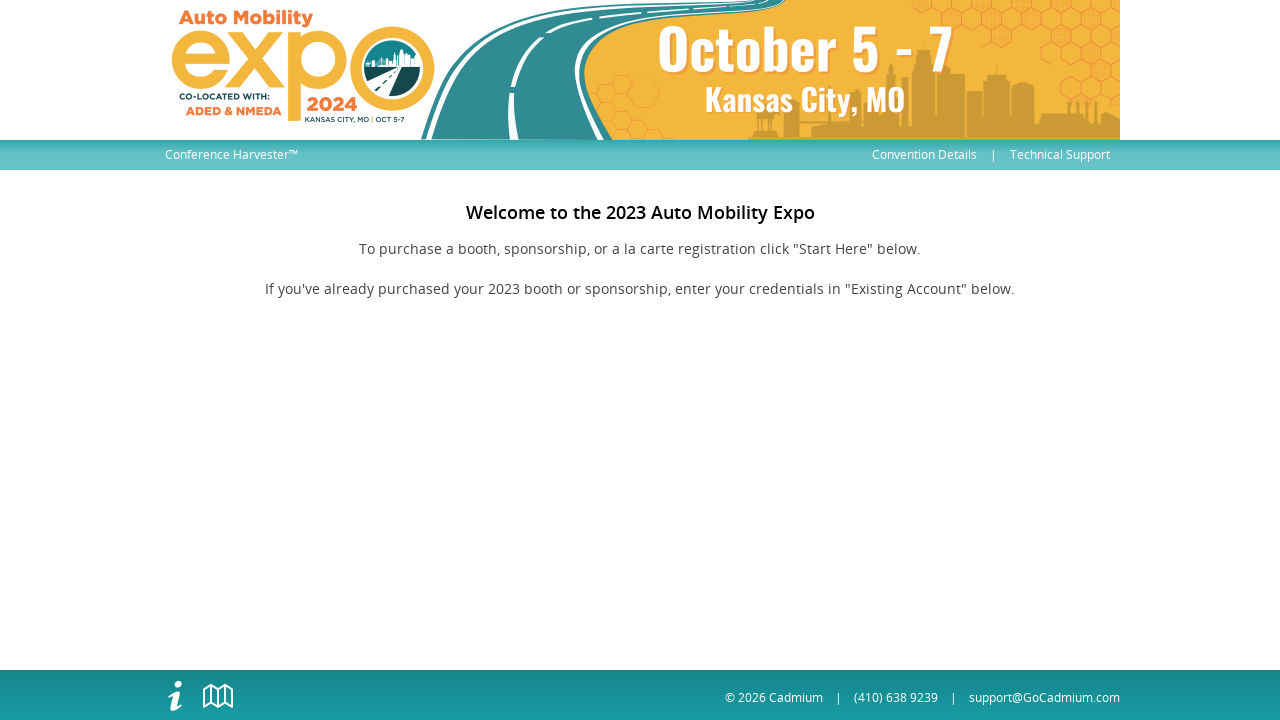

--- FILE ---
content_type: text/html; Charset=UTF-8
request_url: https://www.conferenceharvester.com/harvester2expw/login.asp?EventKey=LJSWROCF
body_size: 5766
content:





<head>
	<title>Expo Harvester - 2023 Auto Mobility Expo</title>
	<!-- Global site tag (gtag.js) - Google Analytics -->
	<script async src="https://www.googletagmanager.com/gtag/js?id=UA-122567313-2"></script>
	<script>
	  window.dataLayer = window.dataLayer || [];
	  function gtag(){dataLayer.push(arguments);}
	  gtag('js', new Date());
	
	  gtag('config', 'UA-122567313-2');
	</script>

	<meta charset="utf-8" />
	<meta name="description" content="" />
	<meta http-equiv="X-UA-Compatible" content="IE=edge" />
	<meta name="viewport" content="width=1250,maximum-scale=1.0" />
	
	<link type="text/css" rel="stylesheet" href="/includes/css/fonts.css?_=09.16.2025.14.30" />
	<link type="text/css" rel="stylesheet" href="/includes/css/icons.css?_=09.16.2025.14.30" />
	<link type="text/css" rel="stylesheet" href="/includes/css/socialfonts.css?_=09.16.2025.14.30" />
	
	<link type="text/css" rel="stylesheet" href="https://www.mycadmium.com/includes/css/minitoolspage.css?_=09.16.2025.14.30" />
	<link type="text/css" rel="stylesheet" href="https://www.mycadmium.com/includes/css/jscrollpane.css?_=09.16.2025.14.30" />
	<link type="text/css" rel="stylesheet" href="https://www.mycadmium.com/includes/css/colorbox.css?_=09.16.2025.14.30" />
	<link type="text/css" rel="stylesheet" href="https://www.mycadmium.com/includes/css/pickaday.css?_=09.16.2025.14.30" />
	<link type="text/css" rel="stylesheet" href="https://www.mycadmium.com/includes/css/tipsy.css?_=09.16.2025.14.30" />
	<link type="text/css" rel="stylesheet" href="https://www.mycadmium.com/includes/css/cadmium.css?_=09.16.2025.14.30" />
	
	<script type='text/javascript' src='https://www.mycadmium.com/includes/jquery/2.1.4.js?_=09.16.2025.14.30'></script>
	<script type='text/javascript' src='https://www.mycadmium.com/includes/jquery/migrate/1.2.1.js?_=09.16.2025.14.30'></script>
	<script type='text/javascript' src='https://www.mycadmium.com/includes/jquery/mobile/touchEvents.js?_=09.16.2025.14.30'></script>
	
	<script type='text/javascript' src='https://www.mycadmium.com/includes/js/minitoolspage.js?_=09.16.2025.14.30'></script>
	<script type='text/javascript' src='https://www.mycadmium.com/includes/js/jscrollpane.js?_=09.16.2025.14.30'></script>
	<script type="text/javascript" src="https://www.mycadmium.com/includes/js/underscore.js?_=09.16.2025.14.30"></script>
	<script type='text/javascript' src='https://www.mycadmium.com/includes/js/mousewheel.js?_=09.16.2025.14.30'></script>
	<script type='text/javascript' src='https://www.mycadmium.com/includes/js/mwheelIntent.js?_=09.16.2025.14.30'></script>
	<script type='text/javascript' src='https://www.mycadmium.com/includes/js/colorbox.js?_=09.16.2025.14.30'></script>
	<script type='text/javascript' src='https://www.mycadmium.com/includes/js/validate.js?_=09.16.2025.14.30'></script>
	<script type='text/javascript' src='https://www.mycadmium.com/includes/js/numeric.js?_=09.16.2025.14.30'></script>
	<script type='text/javascript' src='https://www.mycadmium.com/includes/js/tipsy.js?_=09.16.2025.14.30'></script>
	<script type='text/javascript' src='https://www.mycadmium.com/includes/js/main.js?_=09.16.2025.14.30'></script>	
	
	<script type='text/javascript' src='https://www.mycadmium.com/includes/js/moment.js?_=09.16.2025.14.30'></script>
	<script type="text/javascript" src='https://www.mycadmium.com/includes/js/momenttimezone.js?_=09.16.2025.14.30'></script>

	<script type='text/javascript' src='https://www.mycadmium.com/includes/js/pickaday.js?_=09.16.2025.14.30'></script>
	
	<script type='text/javascript' src="https://www.mycadmium.com/includes/js/techSupport.js?_=09.16.2025.14.30"></script>
	
	<style type="text/css">
		
		/* override the panels top position because the cadmium top bar is 30px high instead of 100px */
		.panels {
			top:140px;
		}
		
	</style><link type="text/css" rel="stylesheet" href="https://www.mycadmium.com/includes/css/toolspage.css?_=03.09.2022.20.54" />
    
    <script type="text/javascript" src="https://www.mycadmium.com/includes/js/toolspage.js?_=03.09.2022.20.54" ></script>
	<script type="text/javascript" src="https://www.mycadmium.com/includes/js/search.js?_=03.09.2022.20.54" ></script>


	
	<link type="text/css" rel="stylesheet" href="/harvester2expw/HarvesterStyles.css" />	
	<script type='text/javascript' src='/harvester2expw/includes/js/panels.js'></script>
    
    <style type="text/css">

	.ButtonLogin2020 {
		background-color:#15858B !important;
		height:30px !important;
		line-height: 20px !important;
		padding: 4px 10px 4px 10px !important;
		font-family: 'OpenSansSemiBold', Arial, Helvetica, sans-serif !important;
		font-size: 14px !important;
		color: #FFFFFF !important;	
		cursor: pointer;
		border-radius:15px !important;
		width: fit-content !important;
		border:0;
	}
	
</STYLE>
    
	<style type="text/css">
		
		.LoginStandard {
			color:#444444;
			font-family: 'OpenSansRegular', Arial, Helvetica, sans-serif;
			border:1px solid #CCCCCC;
			height:26px;
			padding:4px;
			vertical-align:middle;
			line-height:1.7em;
			font-size:14px;
		}
		
		.LoginStandardPassword {
			color:#444444;
			font-family: 'OpenSansRegular', Arial, Helvetica, sans-serif;
			border:1px solid #CCCCCC;
			height:26px;
			padding:4px;
			vertical-align:middle;
			line-height:1.7em;
			font-size:14px;
			text-transform:uppercase;
			letter-spacing:3px;
		}
				
		.LoginStandardUnused {
			color:#aaaaaa;
			font-family: 'OpenSansRegular', Arial, Helvetica, sans-serif;
			border:1px solid #CCCCCC;
			height:26px;
			padding:4px;
			vertical-align:middle;
			line-height:1.7em;
			font-size:14px;
		}
		
		.LoginStandardPassedover {
			color:#aaaaaa;
			background-color:#f9fbc5;
			font-family: 'OpenSansRegular', Arial, Helvetica, sans-serif;
			border:1px solid #CCCCCC;
			height:26px;
			padding:4px;
			vertical-align:middle;
			line-height:1.7em;
			font-size:14px;
		}
		
		.LoginStandardActive{
			color:#015da2;
			background-color:#ffffff;
			font-family: 'OpenSansRegular', Arial, Helvetica, sans-serif;
			border:1px solid #CCCCCC;
			height:26px;
			padding:4px;
			vertical-align:middle;
			line-height:1.7em;
			font-size:14px;
		}
		
		.LoginStandardPasswordActive{
			color:#015da2;
			background-color:#ffffff;
			font-family: 'OpenSansRegular', Arial, Helvetica, sans-serif;
			border:1px solid #CCCCCC;
			height:26px;
			padding:4px;
			vertical-align:middle;
			line-height:1.7em;
			font-size:14px;
			text-transform:uppercase;
			letter-spacing:3px;
		}
		
		
		.LoginStandardPassedoverPassword {
			color:#aaaaaa;
			background-color:#f9fbc5;
			font-family: 'OpenSansRegular', Arial, Helvetica, sans-serif;
			border:1px solid #CCCCCC;
			height:26px;
			padding:4px;
			vertical-align:middle;
			line-height:1.7em;
			font-size:14px;
			text-transform:uppercase;
			letter-spacing:3px;
		}

		.InputStandardDropdown{
			color:#444444;
			background-color:#ffffff;
			font-family: 'OpenSansRegular', Arial, Helvetica, sans-serif;
			border:1px solid #CCCCCC;
			height:26px;
			padding:0px;
			vertical-align:middle;
			line-height:1.7em;
			font-size:11px;
			margin-right:1px;
			
		}
				
		.GreetingTitle {
			font-family: 'OpenSansSemiBold', Arial, Helvetica, sans-serif; 
			font-size: 18px; 
			text-align: center;
			margin: 30px 0 15px 0;
		}
				
		.greetingText {
			width: 770px; 
			margin: 0 auto; 
			font-size:14px; 
			color:#444444; 
			line-height:20px;
		}
				
		
			#container {
				width:640px;
				margin: 30px auto;
				margin-bottom:5px; 
				clear: both;
				border: 1px solid #C2C2C2;
				padding: 0 20px 0 20px;
				-moz-border-radius: 5px;
				-webkit-border-radius: 5px;
				border-radius: 5px;
				overflow: hidden;
			}
			
		
				
				.paneTitle {
					
					font-size: 14px;font-family:'OpenSansSemiBold', Arial, Helvetica, sans-serif; 
					color: white; 
					text-align: center;
					position: relative; 
					top: 0;
					
						width:680px;
					
					left: -20px; 
					padding: 0;
					margin: 0; 
					height: 30px;
					line-height: 30px;
					background: ; /* Old browsers */
					background: -moz-linear-gradient(top,  #15858B 0%, #199DA4 100%); /* FF3.6+ */
					background: -webkit-gradient(linear, left top, left bottom, color-stop(0%,#15858B), color-stop(100%,#199DA4)); /* Chrome,Safari4+ */
					background: -webkit-linear-gradient(top,  #15858B 0%,#199DA4 100%); /* Chrome10+,Safari5.1+ */
					background: -o-linear-gradient(top,  #15858B 0%,#199DA4 100%); /* Opera 11.10+ */
					background: -ms-linear-gradient(top,  #15858B 0%, 100%); /* IE10+ */
					background: linear-gradient(to bottom,  #15858B 0%,#199DA4 100%); /* W3C */
					filter: progid:DXImageTransform.Microsoft.gradient( startColorstr='#15858B', endColorstr='#199DA4',GradientType=0 ); /* IE6-9 */
					color: #FFFFFF;
					
			 
					}
				
			
				#login{width:320px; float: right; }
				#Username{float: left;width: 20px;padding: 15px 10px;}
				#Password{float: left;width: 20px;padding: 1px 10px 0 10px;}
				#UserPassword {letter-spacing: 3px; }
				.clear{clear: both; overflow: hidden; height: 0; padding: 0; margin: 0;}
				#container h3{color: #DF7217; font-size: 20px;font-weight: normal;margin: 25px 0 6px 13px;}
				.help{padding: 0;margin: 7px 0 10px 39px;}
				#join{float: left; width: 280px;margin-left: 15px; }
				#join p {font-size: 14px;line-height: 20px;color: #444;width: 280px;padding: 0; margin: 0;}
				#join h3 {margin: 25px 0 6px 0; }
				
				
				
				
				#join a:hover{opacity: 1;}
				
				#tasklist { margin: 15px 70px;}
				#tasklist li { font-size: 14px; line-height: 22px;}
				
				#multiboothIcon { float: left;width: 20px;padding: 8px 10px; }
				#multibooth { margin-top: 10px; }
				
				
		</STYLE>
		
	<!--FORM FIELD HANDINGLING -->
				
				<SCRIPT LANGUAGE="JavaScript">
											

						function toggleFormFieldBlur(objElement,objValue)
						{
						  if(objElement.value==''){
						  	objElement.value=objValue;
							objElement.className='LoginStandardPassedover';}
						  else
						    objElement.className='LoginStandard';
						}
				
						function toggleFormFieldBlurNR(objElement,objValue)
						{
						  if(objElement.value==''){
						  	objElement.value=objValue;
							objElement.className='LoginStandardUnused';}
						  else
						    objElement.className='LoginStandard';
						}
				
						function toggleFormFieldBlurDropdown(objElement,objValue)
						{
						  if(objElement.value==objValue){
							objElement.className='LoginStandardPassedoverDropdown';}
						  else
						    objElement.className='LoginStandardDropdown';
						}
						
						function toggleFormFieldFocus(objElement,objValue)
						{
						  if(objElement.value==objValue){
						  	objElement.value='';
							objElement.className='LoginStandardActive';}
						  else
						    objElement.className='LoginStandardActive';
						}
						
						function toggleFormFieldEmpty(objElement,objValue)
						{
						  if(objElement.value==objValue){
						  	objElement.value='';
							objElement.className='LoginStandardActive';}
						  else
						    objElement.className='LoginStandardActive';
						}
						
						function toggleFormFieldBlurPassword(objElement,objValue)
						{
						  if(objElement.value==''){
							objElement.className='LoginStandardPassedover';}
						  else
						    objElement.className='LoginStandardPassword';
						}
				
						function toggleFormFieldBlurNRPassword(objElement,objValue)
						{
						  if(objElement.value==''){
							objElement.className='LoginStandardUnused';}
						  else
						    objElement.className='LoginStandardPassword';
						}
						
						function toggleFormFieldFocusPassword(objElement,objValue)
						{
						  if(objElement.value==objValue){
							objElement.className='LoginStandardPasswordActive';}
						  else
						    objElement.className='LoginStandardPasswordActive';
						}
						
						function toggleFormFieldEmptyPassword(objElement,objValue)
						{
						  if(objElement.value==objValue){
							objElement.className='LoginStandardPasswordActive';}
						  else
						    objElement.className='LoginStandardPasswordActive';
						}
						
						
						
						function toggleFormFieldBlurPasswordStart(objElement,objValue)
						<!-- we run this function at the start so it formats the access key field based on if there is an access key or not -->
						{
						  if(objElement.value==''){
							objElement.className='LoginStandardPassedoverPassword';}
						  else
						    objElement.className='LoginStandardPassword';
						}
						
				</SCRIPT>	


										
						
</head>


<body onLoad="setTimeout(function() { window.scrollTo(0, 1) }, 100)">

	<table width='100%' border='0' cellspacing='0' cellpadding='0'><tr><td align='center' bgcolor='#FFFFFF'><a href='/harvester2expw/home.asp'><img src='/uploads/harvester/images/2024SavetheDateBanner1920x280px_75.png' width='960' height='140' alt='2023 Auto Mobility Expo Event Banner' /></a></td></tr></table>

<style>
#topbar {
				
		background: #34A7AD; /* Old browsers */
		background: -moz-linear-gradient(top,  #34A7AD 0%, #65C2C7 45%); /* FF3.6+ */
		background: -webkit-gradient(linear, left top, left bottom, color-stop(0%,#34A7AD), color-stop(45%,#65C2C7)); /* Chrome,Safari4+ */
		background: -webkit-linear-gradient(top,  #34A7AD 0%,#65C2C7 45%); /* Chrome10+,Safari5.1+ */
		background: -o-linear-gradient(top,  #34A7AD 0%,#65C2C7 45%); /* Opera 11.10+ */
		background: -ms-linear-gradient(top, #34A7AD 0%, #65C2C7 45%); /* IE10+ */
		background: linear-gradient(to bottom, #34A7AD 0%, #65C2C7 45%); /* W3C */
		filter: progid:DXImageTransform.Microsoft.gradient( startColorstr='#34A7AD', endColorstr='#65C2C7',GradientType=0 ); /* IE6-9 */
		
}



#TestModeBar {
		 color: #ffffff;
		 margin: 0 0px 0px 0px;
		 background: #333333;
		 height: 20px;
		 line-height: 6px;
		 position:relative;
		 z-index:500;
		background: #CC171E; /* Old browsers */
		background: -moz-linear-gradient(top,  #CC171E 0%, #870215 45%); /* FF3.6+ */
		background: -webkit-gradient(linear, left top, left bottom, color-stop(0%,#CC171E), color-stop(45%,#870215)); /* Chrome,Safari4+ */
		background: -webkit-linear-gradient(top,  #CC171E 0%,#870215 45%); /* Chrome10+,Safari5.1+ */
		background: -o-linear-gradient(top,  #CC171E 0%,#870215 45%); /* Opera 11.10+ */
		background: -ms-linear-gradient(top, #CC171E 0%, #870215 45%); /* IE10+ */
		background: linear-gradient(to bottom, #CC171E 0%, #870215 45%); /* W3C */
		filter: progid:DXImageTransform.Microsoft.gradient( startColorstr='#CC171E', endColorstr='#870215',GradientType=0 ); /* IE6-9 */
		
}

#utilitypanelHarvester {
	float:left;
	font-family:'OpenSansRegular', Arial, Helvetica, sans-serif;
	font-size:12px;
	height:30px;
	line-height:30px;
	margin:0;
	padding:0;color: #FFFFFF
}

#utilitypanelHarvester li {display: inline;padding: 0 5px 0 5px; color: #FFFFFF}
#utilitypanelHarvester li a {color: #FFFFFF; text-decoration: none; outline: none;}
#utilitypanelHarvester li a:hover {color:#FFC545 }

#supportpanelHarvester {
	float: right;
	font-family: 'OpenSansRegular', Arial, Helvetica, sans-serif;
	font-size: 12px;
	padding:0; 
	margin:0; 
	height:30px; 
	line-height:30px;
	color: #FFFFFF
}

#supportpanelHarvester li {display: inline;padding: 3px 10px 2px 10px;color: #FFFFFF}
#supportpanelHarvester li a {color: #FFFFFF; text-decoration: none;height: 30px; outline: none;}
#supportpanelHarvester li a:hover {color:#FFC545 }


</style>

	                  

	
	
<div id="topbar">
	<div class="wrapper"Center>
		<table width="960" height='30' border="0" cellspacing="0" cellpadding="0"><tr><td height='30' valign='top'>
			<ul id="utilitypanelHarvester">
	                <li>Conference Harvester™</li>	
					
					
					 
				</ul>
				<ul id="supportpanelHarvester">
					
                    <li class="btn-slide2 tech slide"><a href="#">Convention Details</a></li>&nbsp;|
					<li class="btn-slide tech slide"><a href="#">Technical Support</a></li>	

				</ul>
		</td></tr></table>
	</div>   
 </div>	

	
<script type='text/javascript' src='/harvester2/includes/js/jquery.form.js'></script>
<style type="text/css">
#panel .wrapper, #panel2 .wrapper, #panel3 .wrapper{

overflow: hidden;
height: 250px;
position: relative;

}


#panel h2 {
font-family: Arial,Helvetica,sans-serif;
text-transform: uppercase;
padding: 0;
margin: 0;
font-size: 20px;
}

#panel {background: #333333;height: 250px;display: none;position: relative;color: #ddd;padding-top: 10px;}
#panel .close-panel:hover,#panel2 .close-panel:hover ,#panel3 .close-panel:hover   {
background-position:0 2px;
}
#panel .close-panel, #panel2 .close-panel {
background: url("/cfp2/images/close.jpg") no-repeat scroll 0 -42px transparent;
display: block;
height: 40px;
left: 920px;
outline: medium none;
position: absolute;
text-indent: -999999px;
width: 40px;
bottom: 10px;
}
#panel p{line-height: 162%;
padding: 0;
margin: 0;
font-size: 13px;}
#panel a {color:#21B7E8;}
#panel a:hover{color:  #F0DB78;}
#tech-info {
    float: left;
    line-height: 22px;
    width: 600px;
    margin-top: 15px;
}
.tag {
    float: left;
    padding-bottom: 221px;
    padding-right: 15px;
}
</style>


	<div id="panel">
	<div class="wrapper" Center>	
	
		<div id="tech-info" style="font-family: 'OpenSansRegular', Arial, Helvetica, sans-serif;">
		 	<img class="tag" alt="support" src="/harvester2/images/support.png">
                                <h2 style="font-size:22px;font-family: 'OpenSansSemiBold', Arial, Helvetica, sans-serif; font-weight:normal; text-transform:none">Technical Support</h2><br />
		 	<p><span style="font-family: 'OpenSansSemiBold', Arial, Helvetica, sans-serif;">Hours:</span> 9 &ndash; 9 ET, Mon - Fri</p>
		 	<p><span style="font-family: 'OpenSansSemiBold', Arial, Helvetica, sans-serif;">Phone: (Direct)</span> (410) 638-9239</p>
		 	<p><strong>Email:</strong> <a href='mailto:support@cadmiumcd.com'>support@cadmiumcd.com</a></p>
		 	<p><strong>Web:</strong> <a class="Cadmium" href="https://www.conferenceharvester.com" target="_blank">www.ConferenceHarvester.com</a></p>
		</div>
		
		
		
		
	
			

<a  title="" class="close-panel" href="#">close this panel</a>
</div>
</div>

<style type="text/css">
#panel2 {background: #333333;height: 200px;display: none;position: relative;color: #ddd;padding-top: 10px;}
#panel2 .close-panel:hover {
background-position:0 2px;
}
#panel2 .close-panel {
background: url("/cfp2/images/close.jpg") no-repeat scroll 0 -42px transparent;
display: block;
height: 40px;
left: 920px;
outline: medium none;
position: absolute;
text-indent: -999999px;
width: 40px;
bottom: 10px;
}

#location p,
#organizer p {
	font-family: 'OpenSansRegular', Arial, Helvetica, sans-serif;
	font-size:13px;
}

#location,
#organizer {
	-webkit-box-sizing:border-box;
	-moz-box-sizing:border-box;
	box-sizing:border-box;
	padding-right:40px;
	float:left; 
	width:50%;
}

#panel2 a {color:#DDDDDD; }
#panel2 a:hover{color:  #F0DB78;}
</style>


		
		
        
        			
        <div id="panel2" style="height:250px;">
            <div class="wrapper" Center>	
                        
                <div id="location">
	                <h2 style="font-size:22px;font-family: 'OpenSansSemiBold', Arial, Helvetica, sans-serif; font-weight:normal;">2023 Auto Mobility Expo</h2><p>Kansas City Convention Center</p><p>Kansas City, Missouri</p>
					
					<p>Dates: Saturday &ndash; Monday, September 30, 2023 &ndash; October 2, 2023
					</p><p><span style="font-family: 'OpenSansSemiBold', Arial, Helvetica, sans-serif;">Website: </span><a href="http://www.automobilityexpo.com" target='_Blank'>Click here</a></p></div>
                <!-- end location --><div id="organizer">
					<h2 style="font-size:22px;font-family: 'OpenSansSemiBold', Arial, Helvetica, sans-serif; font-weight:normal;">Exhibitor Service Center Manager</h2>
					<p>Trevor Jennings (<a href='mailto:trevor.jennings@nmeda.org?Subject=Support email from the 2023 Auto Mobility Expo Harvester System&Body=Event: 2023 Auto Mobility Expo%0D%0AUser Name: %0D%0AUser Email: %0D%0A%0D%0ADear Support Team,%0D%0A%0A'>trevor.jennings@nmeda.org</a>)</p><p>Phone: (813) 264-2697</p></div> 
				<!-- end organizer -->
                        
		        <a  title="" class="close-panel" href="#">close this panel</a>
                
            </div>
		</div>

	
	


	<div class="wrapper" Center>
			<div class="GreetingTitle">Welcome to the 2023 Auto Mobility Expo</div>	 
			<div class="greetingText"><center>To purchase a booth, sponsorship, or a la carte registration click "Start Here" below. <br><br>If you've already purchased your 2023 booth or sponsorship, enter your credentials in "Existing Account" below. </div>
 
		<ul id="tasklist">
			
		</ul> <!-- end task list -->

		<div style='margin-bottom:50px;'>&nbsp;</div>
         
</div>       <!-- end of wrapper -->









<style>

		#stickyfooter {
			
			position: fixed; bottom: 0; height: 50px;width: 100%;
			background: #15858B; /* Old browsers */
			background: -moz-linear-gradient(top,  #15858B 0%, #199DA4 100%); /* FF3.6+ */
			background: -webkit-gradient(linear, left top, left bottom, color-stop(0%,#15858B), color-stop(100%,#199DA4)); /* Chrome,Safari4+ */
			background: -webkit-linear-gradient(top,  #15858B 0%,#199DA4 100%); /* Chrome10+,Safari5.1+ */
			background: -o-linear-gradient(top,  #15858B 0%,#199DA4 100%); /* Opera 11.10+ */
			background: -ms-linear-gradient(top,  #15858B 0%,#199DA4 100%); /* IE10+ */
			background: linear-gradient(to bottom,  #15858B 0%,#199DA4 100%); /* W3C */
			filter: progid:DXImageTransform.Microsoft.gradient( startColorstr='#15858B', endColorstr='#199DA4',GradientType=0 ); /* IE6-9 */
			margin-top: 50px;
			color: #FFFFFF;
			clear: both;
			overflow: hidden;
			font-size: 12px;
			line-height: 56px; 
			z-index: 10000;
			 
		}
		#stickyfooter a { color: #FFFFFF;  }
		#stickyfooter a:hover {text-decoration:none; color:#FFC545 }
		.footerleft {width: 460px;float: left;line-height:0;margin-top:4px;}
		.footerright {width: 500px; float: right; text-align: right;}
		.footericon {font-size: 30px;position: relative;top: 7px;margin-right:10px;}
		
</style>



<div id="stickyfooter">
	<div class="wrapper" Center>	
		<div class="footerleft">
			
				<div style="float:left;">
				
					
							<a href="#" class="btn-slide2 tech slide"><span aria-hidden="true" class="icon-info-2 footericon"></span></a>
	                <a href="/floorplan/v2/index.asp?EventKey=LJSWROCF" target="_blank">
							<span aria-hidden="true" class="icon-map footericon"></span>
						</a>
					
				</div>
				
              <div style="clear:both;"></div>
              
		</div>
		<div class="footerright">
				&copy; 2026 
				<a href='http://www.GoCadmium.com' target='_blank'>Cadmium</a>
				&nbsp;&nbsp;&nbsp;|&nbsp;&nbsp;&nbsp;
				(410) 638 9239
				&nbsp;&nbsp;&nbsp;|&nbsp;&nbsp;&nbsp;
				<a href="mailto:support@GoCadmium.com">support@GoCadmium.com</a>
			
		</div>
		
	</div>
</div>

<script type="text/javascript">

	/*
	==========================================================================================
	Session alerts
	==========================================================================================
	*/
		
	
		
	$(function(){
		
		var eventKey = 'LJSWROCF';
		
		// If the event key doesn't exist within an element on the page, add it. This is used
		// if we lose the session in a popup and need to redirect to the appropriate login page
		if (!$('#EventKey').length && !$('[name="EventKey"]').length && eventKey) {
			$('body').append('<input id="EventKey" name="EventKey" type="hidden">');
			$('#EventKey').val(eventKey);		
		}
		
		// Custom modal popup functionality that will first ajax the content and then pass it to the colorbox. This way
		// we can attempt to parse certain errors
		jQuery('.modalPopup[data-size]:not(.inactive)').die().live('click', function(e) {
			e.preventDefault();
			var ids;
			var elem = $(this);
			var url = this.href || $(this).attr('data-href'); // this is the url of the element event is triggered from
			
			if (!url || url == '') {
				throw new Error('Popup url was not provided.');
				return false;
			}
						
			if (!elem.attr('data-size') || elem.attr('data-size') == '') {
				throw new Error('Popup size is invalid.');
				return false;
			}
								
			var width = elem.attr('data-size').split("x")[0];
			var height = elem.attr('data-size').split("x")[1];
			
			var width = width > ($(window).width() - 50) ? "95%" : width;
			var height = height > ($(window).height() - 50) ? "95%" : height;
	
			if (typeof(selectedChecks) !== 'undefined' && Array.isArray(selectedChecks)) {
				ids = selectedChecks.join("|")
			}
			
			var xhr = new XMLHttpRequest();
			$.ajax({
				url: url,
				type: 'POST',
				data: {IDs: ids},
				xhr: function() {
					return xhr;
				},
				success: function(data) {

					$.fn.colorbox({
						html: data,
						fixed: true,
						width: width, 
						height: height, 
						overlayClose: false,
						onCleanup: onCboxCleanup,
						onComplete: onCboxComplete
					});//end colorbox
					
				},
				error: function() {
					var responseURL = xhr.responseURL;
					// Check if the error was caused by the popup attempting to redirect to the login page from a lost session
					if (responseURL && responseURL.indexOf("/login.asp") > -1) {
						var eventKey = $('#EventKey').val() || $('[name="EventKey"]').val();
						responseURL = responseURL.replace(/\?.*$/, '');
						responseURL += '?EventKey=' + eventKey
						// Attempt to redirect them to the appropriate login page for the event. This requires having the event key in a hidden input
						window.location.replace(responseURL);
					} else {
						MessegeAlert({
							alertMsg: 'An error occurred while trying to process your request.'
						});
					}
				}
			})
	
			return false;
			
		});//end click
		
		if($('#utilitypanelHarvester').length && $('#supportpanelHarvester').length) {
			if($('#utilitypanelHarvester').width() + $('#supportpanelHarvester').width() > $('#supportpanelHarvester').closest('table').width()) {
				// We will slightly decrease the task pips to attempt to resolve this
				$('#supportpanelHarvester #proc div').css('width', '4px');
			}
		}
		
	});
	
</script>



       
</body>



--- FILE ---
content_type: text/css
request_url: https://www.conferenceharvester.com/includes/css/fonts.css?_=09.16.2025.14.30
body_size: -206
content:
@font-face {
    font-family: 'OpenSansLight';
    src: url('../../includes/fonts/OpenSans-Light-webfont.eot');
    src: url('../../includes/fonts/OpenSans-Light-webfont.eot?#iefix') format('embedded-opentype'),
         url('../../includes/fonts/OpenSans-Light-webfont.woff') format('woff'),
         url('../../includes/fonts/OpenSans-Light-webfont.ttf') format('truetype'),
         url('../../includes/fonts/OpenSans-Light-webfont.svg#OpenSansLight') format('svg');
    font-weight: normal;
    font-style: normal;
}

@font-face {
    font-family: 'OpenSansRegular';
    src: url('../../includes/fonts/OpenSans-Regular-webfont.eot');
    src: url('../../includes/fonts/OpenSans-Regular-webfont.eot?#iefix') format('embedded-opentype'),
         url('../../includes/fonts/OpenSans-Regular-webfont.woff') format('woff'),
         url('../../includes/fonts/OpenSans-Regular-webfont.ttf') format('truetype'),
         url('../../includes/fonts/OpenSans-Regular-webfont.svg#OpenSansRegular') format('svg');
    font-weight: normal;
    font-style: normal;
}

@font-face {
    font-family: 'OpenSansSemibold';
    src: url('../../includes/fonts/OpenSans-Semibold-webfont.eot');
    src: url('../../includes/fonts/OpenSans-Semibold-webfont.eot?#iefix') format('embedded-opentype'),
         url('../../includes/fonts/OpenSans-Semibold-webfont.woff') format('woff'),
         url('../../includes/fonts/OpenSans-Semibold-webfont.ttf') format('truetype'),
         url('../../includes/fonts/OpenSans-Semibold-webfont.svg#OpenSansSemibold') format('svg');
    font-weight: normal;
    font-style: normal;

}

@font-face {
    font-family: 'OpenSansBold';
    src: url('../../includes/fonts/OpenSans-Bold-webfont.eot');
    src: url('../../includes/fonts/OpenSans-Bold-webfont.eot?#iefix') format('embedded-opentype'),
         url('../../includes/fonts/OpenSans-Bold-webfont.woff') format('woff'),
         url('../../includes/fonts/OpenSans-Bold-webfont.ttf') format('truetype'),
         url('../../includes/fonts/OpenSans-Bold-webfont.svg#OpenSansBold') format('svg');
    font-weight: normal;
    font-style: normal;

}

@font-face {
    font-family: 'OpenSansExtrabold';
    src: url('../../includes/fonts/OpenSans-ExtraBold-webfont.eot');
    src: url('../../includes/fonts/OpenSans-ExtraBold-webfont.eot?#iefix') format('embedded-opentype'),
         url('../../includes/fonts/OpenSans-ExtraBold-webfont.woff') format('woff'),
         url('../../includes/fonts/OpenSans-ExtraBold-webfont.ttf') format('truetype'),
         url('../../includes/fonts/OpenSans-ExtraBold-webfont.svg#OpenSansExtrabold') format('svg');
    font-weight: normal;
    font-style: normal;

}

--- FILE ---
content_type: text/css
request_url: https://www.conferenceharvester.com/includes/css/icons.css?_=09.16.2025.14.30
body_size: 9779
content:
.fa-fw,.fa-li{text-align:center}@font-face{font-family:icomoon;src:url(../../includes/fonts/icomoon.eot);src:url(../../includes/fonts/icomoon.eot?#iefix) format('embedded-opentype'),url(../../includes/fonts/icomoon.svg#icomoon) format('svg'),url(../../includes/fonts/icomoon.woff) format('woff'),url(../../includes/fonts/icomoon.ttf) format('truetype');font-weight:400;font-style:normal}[class*=" icon-"],[class^=icon-],[data-icon]{position:relative;top:1px;display:inline-block;font-family:'icomoon';font-style:normal;font-weight:400;line-height:1;-webkit-font-smoothing:antialiased;-moz-osx-font-smoothing:grayscale;}[class*=" icon-"]:before,[class^=icon-]:before,[data-icon]:before{display:inline-block;text-rendering:auto;-webkit-font-smoothing:antialiased;-moz-osx-font-smoothing:grayscale;transform:translate(0,0);}[data-icon]:before{content:attr(data-icon)}.icon-mic:before{content:"\e000"}.icon-camera:before{content:"\e0e0"}.icon-play:before{content:"\e0e1"}.icon-support:before{content:"\e0e2"}.icon-database:before{content:"\e0e3"}.icon-comments:before{content:"\e0e4"}.icon-comments-2:before{content:"\e0e5"}.icon-user:before{content:"\e0e6"}.icon-zoom-in:before{content:"\e0e7"}.icon-zoom-out:before{content:"\e0e8"}.icon-equalizer:before{content:"\e0e9"}.icon-puzzle:before{content:"\e0ea"}.icon-cube:before{content:"\e0eb"}.icon-grid-view:before{content:"\e0ec"}.icon-thumbs-up:before{content:"\e0ed"}.icon-thumbs-down:before{content:"\e0ee"}.icon-heart:before{content:"\e0ef"}.icon-heart-2:before{content:"\e0f0"}.icon-arrow-up-left:before{content:"\e0f1"}.icon-arrow-up:before{content:"\e0f2"}.icon-arrow-up-right:before{content:"\e0f3"}.icon-arrow-right:before{content:"\e0f4"}.icon-arrow-down-right:before{content:"\e0f5"}.icon-arrow-down:before{content:"\e0f6"}.icon-arrow-down-left:before{content:"\e0f7"}.icon-arrow-left:before{content:"\e0f8"}.icon-paragraph-left:before{content:"\e0f9"}.icon-paragraph-justify:before{content:"\e0fa"}.icon-paragraph-right:before{content:"\e0fb"}.icon-paragraph-center:before{content:"\e0fc"}.icon-code:before{content:"\e0fd"}.icon-embed:before{content:"\e0fe"}.icon-layers:before{content:"\e0ff"}.icon-check-alt:before{content:"\e100"}.icon-x-altx-alt:before{content:"\e101"}.icon-plus-alt:before{content:"\e102"}.icon-minus-alt:before{content:"\e103"}.icon-fullscreen-exit:before{content:"\e104"}.icon-fullscreen:before{content:"\e105"}.icon-help:before{content:"\e108"}.icon-file-word:before{content:"\e109"}.icon-file-excel:before{content:"\e10a"}.icon-file-pdf:before{content:"\e10b"}.icon-file-powerpoint:before{content:"\e10c"}.icon-file-zip:before{content:"\e10d"}.icon-file-xml:before{content:"\e10e"}.icon-file-css:before{content:"\e10f"}.icon-info:before{content:"\e110"}.icon-phone:before{content:"\e001"}.icon-mobile:before{content:"\e002"}.icon-mouse:before{content:"\e003"}.icon-directions:before{content:"\e004"}.icon-mail:before{content:"\e005"}.icon-paperplane:before{content:"\e006"}.icon-pencil:before{content:"\e007"}.icon-feather:before{content:"\e008"}.icon-paperclip:before{content:"\e009"}.icon-drawer:before{content:"\e00a"}.icon-reply:before{content:"\e00b"}.icon-reply-all:before{content:"\e00c"}.icon-forward:before{content:"\e00d"}.icon-user-2:before{content:"\e00e"}.icon-users:before{content:"\e00f"}.icon-user-add:before{content:"\e010"}.icon-vcard:before{content:"\e011"}.icon-export:before{content:"\e012"}.icon-location:before{content:"\e013"}.icon-map:before{content:"\e014"}.icon-compass:before{content:"\e015"}.icon-location-2:before{content:"\e016"}.icon-target:before{content:"\e017"}.icon-share:before{content:"\e018"}.icon-sharable:before{content:"\e019"}.icon-heart-3:before{content:"\e01a"}.icon-heart-4:before{content:"\e01b"}.icon-star:before{content:"\e01c"}.icon-star-2:before{content:"\e01d"}.icon-thumbs-up-2:before{content:"\e01e"}.icon-thumbs-down-2:before{content:"\e01f"}.icon-chat:before{content:"\e020"}.icon-comment:before{content:"\e021"}.icon-quote:before{content:"\e022"}.icon-house:before{content:"\e023"}.icon-popup:before{content:"\e024"}.icon-search:before{content:"\e025"}.icon-flashlight:before{content:"\e026"}.icon-printer:before{content:"\e027"}.icon-bell:before{content:"\e028"}.icon-link:before{content:"\e029"}.icon-flag:before{content:"\e02a"}.icon-cog:before{content:"\e02b"}.icon-tools:before{content:"\e02c"}.icon-trophy:before{content:"\e02d"}.icon-tag:before{content:"\e02e"}.icon-camera-2:before{content:"\e02f"}.icon-megaphone:before{content:"\e030"}.icon-moon:before{content:"\e031"}.icon-palette:before{content:"\e032"}.icon-leaf:before{content:"\e033"}.icon-music:before{content:"\e034"}.icon-music-2:before{content:"\e035"}.icon-new:before{content:"\e036"}.icon-graduation:before{content:"\e037"}.icon-book:before{content:"\e038"}.icon-newspaper:before{content:"\e039"}.icon-bag:before{content:"\e03a"}.icon-airplane:before{content:"\e03b"}.icon-lifebuoy:before{content:"\e03c"}.icon-eye:before{content:"\e03d"}.icon-clock:before{content:"\e03e"}.icon-microphone:before{content:"\e03f"}.icon-calendar:before{content:"\e040"}.icon-bolt:before{content:"\e041"}.icon-thunder:before{content:"\e042"}.icon-droplet:before{content:"\e043"}.icon-cd:before{content:"\e044"}.icon-briefcase:before{content:"\e045"}.icon-air:before{content:"\e046"}.icon-hourglass:before{content:"\e047"}.icon-gauge:before{content:"\e048"}.icon-language:before{content:"\e049"}.icon-network:before{content:"\e04a"}.icon-key:before{content:"\e04b"}.icon-battery:before{content:"\e04c"}.icon-bucket:before{content:"\e04d"}.icon-magnet:before{content:"\e04e"}.icon-drive:before{content:"\e04f"}.icon-cup:before{content:"\e050"}.icon-rocket:before{content:"\e051"}.icon-brush:before{content:"\e052"}.icon-suitcase:before{content:"\e053"}.icon-cone:before{content:"\e054"}.icon-earth:before{content:"\e055"}.icon-keyboard:before{content:"\e056"}.icon-browser:before{content:"\e057"}.icon-publish:before{content:"\e058"}.icon-progress-3:before{content:"\e059"}.icon-progress-2:before{content:"\e05a"}.icon-brogress-1:before{content:"\e05b"}.icon-progress-0:before{content:"\e05c"}.icon-sun:before{content:"\e05d"}.icon-sun-2:before{content:"\e05e"}.icon-adjust:before{content:"\e05f"}.icon-code-2:before{content:"\e060"}.icon-screen:before{content:"\e061"}.icon-infinity:before{content:"\e062"}.icon-light-bulb:before{content:"\e063"}.icon-credit-card:before{content:"\e064"}.icon-database-2:before{content:"\e065"}.icon-voicemail:before{content:"\e066"}.icon-clipboard:before{content:"\e067"}.icon-cart:before{content:"\e068"}.icon-box:before{content:"\e069"}.icon-ticket:before{content:"\e06a"}.icon-rss:before{content:"\e06b"}.icon-signal:before{content:"\e06c"}.icon-thermometer:before{content:"\e06d"}.icon-droplets:before{content:"\e06e"}.icon-untitled:before{content:"\e06f"}.icon-statistics:before{content:"\e070"}.icon-pie:before{content:"\e071"}.icon-bars:before{content:"\e072"}.icon-graph:before{content:"\e073"}.icon-lock:before{content:"\e074"}.icon-lock-open:before{content:"\e075"}.icon-logout:before{content:"\e076"}.icon-login:before{content:"\e077"}.icon-checkmark:before{content:"\e078"}.icon-cross:before{content:"\e079"}.icon-minus:before{content:"\e07a"}.icon-plus:before{content:"\e07b"}.icon-cross-2:before{content:"\e07c"}.icon-minus-2:before{content:"\e07d"}.icon-plus-2:before{content:"\e07e"}.icon-cross-3:before{content:"\e07f"}.icon-minus-3:before{content:"\e080"}.icon-plus-3:before{content:"\e081"}.icon-erase:before{content:"\e082"}.icon-blocked:before{content:"\e083"}.icon-info-2:before{content:"\e084"}.icon-info-3:before{content:"\e085"}.icon-question:before{content:"\e086"}.icon-help-2:before{content:"\e087"}.icon-warning:before{content:"\e088"}.icon-cycle:before{content:"\e089"}.icon-cw:before{content:"\e08a"}.icon-ccw:before{content:"\e08b"}.icon-shuffle:before{content:"\e08c"}.icon-arrow:before{content:"\e08d"}.icon-arrow-2:before{content:"\e08e"}.icon-retweet:before{content:"\e08f"}.icon-loop:before{content:"\e090"}.icon-history:before{content:"\e091"}.icon-back:before{content:"\e092"}.icon-switch:before{content:"\e093"}.icon-list:before{content:"\e094"}.icon-add-to-list:before{content:"\e095"}.icon-layout:before{content:"\e096"}.icon-list-2:before{content:"\e097"}.icon-text:before{content:"\e098"}.icon-text-2:before{content:"\e099"}.icon-document:before{content:"\e09a"}.icon-docs:before{content:"\e09b"}.icon-landscape:before{content:"\e09c"}.icon-pictures:before{content:"\e09d"}.icon-video:before{content:"\e09e"}.icon-music-3:before{content:"\e09f"}.icon-folder:before{content:"\e0a0"}.icon-archive:before{content:"\e0a1"}.icon-trash:before{content:"\e0a2"}.icon-upload:before{content:"\e0a3"}.icon-download:before{content:"\e0a4"}.icon-disk:before{content:"\e0a5"}.icon-install:before{content:"\e0a6"}.icon-cloud:before{content:"\e0a7"}.icon-upload-2:before{content:"\e0a8"}.icon-bookmark:before{content:"\e0a9"}.icon-bookmarks:before{content:"\e0aa"}.icon-book-2:before{content:"\e0ab"}.icon-play-2:before{content:"\e0ac"}.icon-pause:before{content:"\e0ad"}.icon-record:before{content:"\e0ae"}.icon-stop:before{content:"\e0af"}.icon-next:before{content:"\e0b0"}.icon-previous:before{content:"\e0b1"}.icon-first:before{content:"\e0b2"}.icon-last:before{content:"\e0b3"}.icon-resize-enlarge:before{content:"\e0b4"}.icon-resize-shrink:before{content:"\e0b5"}.icon-volume:before{content:"\e0b6"}.icon-sound:before{content:"\e0b7"}.icon-mute:before{content:"\e0b8"}.icon-flow-cascade:before{content:"\e0b9"}.icon-flow-branch:before{content:"\e0ba"}.icon-flow-tree:before{content:"\e0bb"}.icon-flow-line:before{content:"\e0bc"}.icon-flow-parallel:before{content:"\e0bd"}.icon-arrow-left-2:before{content:"\e0be"}.icon-arrow-down-2:before{content:"\e0bf"}.icon-arrow-up--upload:before{content:"\e0c0"}.icon-arrow-right-2:before{content:"\e0c1"}.icon-arrow-left-3:before{content:"\e0c2"}.icon-arrow-down-3:before{content:"\e0c3"}.icon-arrow-up-2:before{content:"\e0c4"}.icon-arrow-right-3:before{content:"\e0c5"}.icon-arrow-left-4:before{content:"\e0c6"}.icon-arrow-down-4:before{content:"\e0c7"}.icon-arrow-up-3:before{content:"\e0c8"}.icon-arrow-right-4:before{content:"\e0c9"}.icon-arrow-left-5:before{content:"\e0ca"}.icon-arrow-down-5:before{content:"\e0cb"}.icon-arrow-up-4:before{content:"\e0cc"}.icon-arrow-right-5:before{content:"\e0cd"}.icon-arrow-left-6:before{content:"\e0ce"}.icon-arrow-down-6:before{content:"\e0cf"}.icon-arrow-up-5:before{content:"\e0d0"}.icon-arrow-right-6:before{content:"\e0d1"}.icon-arrow-left-7:before{content:"\e0d2"}.icon-arrow-down-7:before{content:"\e0d3"}.icon-arrow-up-6:before{content:"\e0d4"}.icon-arrow-right-7:before{content:"\e0d5"}.icon-arrow-left-8:before{content:"\e0d6"}.icon-arrow-down-8:before{content:"\e0d7"}.icon-arrow-up-7:before{content:"\e0d8"}.icon-untitled-2:before{content:"\e0d9"}.icon-arrow-left-9:before{content:"\e0da"}.icon-arrow-down-9:before{content:"\e0db"}.icon-arrow-up-8:before{content:"\e0dc"}.icon-arrow-right-8:before{content:"\e0dd"}.icon-menu:before{content:"\e0de"}.icon-ellipsis:before{content:"\e0df"}.icon-dots:before{content:"\e111"}.icon-dot:before{content:"\e112"}.icon-cc:before{content:"\e113"}.icon-cc-by:before{content:"\e114"}.icon-cc-nc:before{content:"\e115"}.icon-cc-nc-eu:before{content:"\e116"}.icon-cc-nc-jp:before{content:"\e117"}.icon-cc-sa:before{content:"\e118"}.icon-cc-nd:before{content:"\e119"}.icon-cc-pd:before{content:"\e11a"}.icon-cc-zero:before{content:"\e11b"}.icon-cc-share:before{content:"\e11c"}.icon-daniel-bruce:before{content:"\e11f"}.icon-flickr:before{content:"\e122"}.icon-flickr-2:before{content:"\e123"}.icon-vimeo:before{content:"\e124"}.icon-vimeo-2:before{content:"\e125"}.icon-twitter:before{content:"\e126"}.icon-twitter-2:before{content:"\e127"}.icon-facebook:before{content:"\e128"}.icon-facebook-2:before{content:"\e129"}.icon-facebook-3:before{content:"\e12a"}.icon-googleplus:before{content:"\e12b"}.icon-googleplus-2:before{content:"\e12c"}.icon-linkedin:before{content:"\e132"}.icon-dropbox:before{content:"\e13f"}.icon-smashing:before{content:"\e14d"}.icon-cc-share-2:before{content:"\e11d"}.icon-tag-2:before{content:"\e11e"}.icon-checkmark-2:before{content:"\e120"}.icon-cancel:before{content:"\e121"}.icon-notice:before{content:"\e12d"}.icon-grid:before{content:"\e12e"}.icon-grid-2:before{content:"\e12f"}.icon-list-3:before{content:"\e130"}.icon-list-4:before{content:"\e131"}.icon-profile:before{content:"\e133"}.icon-profile-2:before{content:"\e134"}.icon-profile-3:before{content:"\e135"}.icon-info-4:before{content:"\e136"}.icon-ticket-2:before{content:"\e137"}.icon-book-3:before{content:"\e138"}.icon-checkmark-3:before{content:"\e139"}.icon-close:before{content:"\e13a"}.icon-checkmark-4:before{content:"\e13b"}.icon-cancel-2:before{content:"\e13c"}.icon-comment-2:before{content:"\e13d"}@font-face{font-family:faces;src:url(/includes/fonts/faces.eot);src:url(/includes/fonts/faces.eot?#iefix) format('embedded-opentype'),url(../../includes/fonts/faces.woff) format('woff'),url(../../includes/fonts/faces.ttf) format('truetype'),url(/includes/fonts/faces.svg#faces) format('svg');font-weight:400;font-style:normal}.icon-angry:before,.icon-angry-2:before,.icon-confused:before,.icon-confused-2:before,.icon-cool:before,.icon-cool-2:before,.icon-evil:before,.icon-evil-2:before,.icon-grin:before,.icon-grin-2:before,.icon-happy:before,.icon-happy-2:before,.icon-neutral:before,.icon-neutral-2:before,.icon-sad:before,.icon-sad-2:before,.icon-shocked:before,.icon-shocked-2:before,.icon-smiley:before,.icon-smiley-2:before,.icon-tongue:before,.icon-tongue-2:before,.icon-wink:before,.icon-wink-2:before,.icon-wondering:before,.icon-wondering-2:before{font:normal normal normal 14px/1 faces;-webkit-font-smoothing:antialiased;-moz-osx-font-smoothing:grayscale;-webkit-transform:translate(0,0);-ms-transform:translate(0,0);transform:translate(0,0);font-size:inherit;font-size:1.1em;line-height:1;speak:none}.icon-angry,.icon-angry-2,.icon-confused,.icon-confused-2,.icon-cool,.icon-cool-2,.icon-evil,.icon-evil-2,.icon-grin,.icon-grin-2,.icon-happy,.icon-happy-2,.icon-neutral,.icon-neutral-2,.icon-sad,.icon-sad-2,.icon-shocked,.icon-shocked-2,.icon-smiley,.icon-smiley-2,.icon-tongue,.icon-tongue-2,.icon-wink,.icon-wink-2,.icon-wondering,.icon-wondering-2{font-family:faces;speak:none;font-style:normal;font-weight:400;font-variant:normal;text-transform:none;line-height:1;-webkit-font-smoothing:antialiased}.icon-happy:before{content:"\e000"}.icon-happy-2:before{content:"\e001"}.icon-smiley:before{content:"\e002"}.icon-smiley-2:before{content:"\e003"}.icon-tongue:before{content:"\e004"}.icon-tongue-2:before{content:"\e005"}.icon-wondering:before{content:"\e01b"}.icon-wondering-2:before{content:"\e01a"}.icon-neutral:before{content:"\e019"}.icon-neutral-2:before{content:"\e018"}.icon-confused:before{content:"\e017"}.icon-confused-2:before{content:"\e016"}.icon-shocked:before{content:"\e015"}.icon-shocked-2:before{content:"\e014"}.icon-evil:before{content:"\e013"}.icon-evil-2:before{content:"\e012"}.icon-angry:before{content:"\e011"}.icon-angry-2:before{content:"\e010"}.icon-cool:before{content:"\e00f"}.icon-cool-2:before{content:"\e00d"}.icon-grin:before{content:"\e00e"}.icon-grin-2:before{content:"\e00c"}.icon-wink:before{content:"\e00b"}.icon-wink-2:before{content:"\e00a"}.icon-sad:before{content:"\e009"}.icon-sad-2:before{content:"\e008"}/*!*Font Awesome 4.3.0 by @davegandy - http://fontawesome.io - @fontawesome*  License - http://fontawesome.io/license (Font: SIL OFL 1.1, CSS: MIT License)*/@font-face{font-family:FontAwesome;src:url(/includes/fonts/fontawesome-webfont.eot?v=4.3.0);src:url(/includes/fonts/fontawesome-webfont.eot?#iefix&v=4.3.0) format('embedded-opentype'),url(/includes/fonts/fontawesome-webfont.woff2?v=4.3.0) format('woff2'),url(/includes/fonts/fontawesome-webfont.woff?v=4.3.0) format('woff'),url(/includes/fonts/fontawesome-webfont.ttf?v=4.3.0) format('truetype'),url(/includes/fonts/fontawesome-webfont.svg?v=4.3.0#fontawesomeregular) format('svg');font-weight:400;font-style:normal}[class*=" fa-"]:not([class*="fab"]):before,[class^=fa-]:not([class*="fab"]):before{display:inline-block;font:normal normal normal 14px/1 FontAwesome;text-rendering:auto;-webkit-font-smoothing:antialiased;-moz-osx-font-smoothing:grayscale;transform:translate(0,0);font-size:1.1em}.fa-lg,.fa-md{line-height:.75em;vertical-align:-15%}.fa-md{font-size:1.33333333em}.fa-lg{font-size:1.6666666666em}.fa-2x{font-size:2em}.fa-3x{font-size:3em}.fa-4x{font-size:4em}.fa-5x{font-size:5em}.fa-fw{width:1.28571429em}.fa-ul{padding-left:0;margin-left:2.14285714em;list-style-type:none}.fa-ul>li{position:relative}.fa-li{position:absolute;left:-2.14285714em;width:2.14285714em;top:.14285714em}.fa-li.fa-lg{left:-1.85714286em}.fa-border{padding:.2em .25em .15em;border:.08em solid #eee;border-radius:.1em}.fa.pull-left{margin-right:.3em}.fa.pull-right{margin-left:.3em}.fa-spin{-webkit-animation:fa-spin 2s infinite linear;animation:fa-spin 2s infinite linear}.fa-pulse{-webkit-animation:fa-spin 1s infinite steps(8);animation:fa-spin 1s infinite steps(8)}@-webkit-keyframes fa-spin{0%{-webkit-transform:rotate(0);transform:rotate(0)}100%{-webkit-transform:rotate(359deg);transform:rotate(359deg)}}@keyframes fa-spin{0%{-webkit-transform:rotate(0);transform:rotate(0)}100%{-webkit-transform:rotate(359deg);transform:rotate(359deg)}}.fa-rotate-90{filter:progid: DXImageTransform.Microsoft.BasicImage(rotation=1);-webkit-transform:rotate(90deg);-ms-transform:rotate(90deg);transform:rotate(90deg)}.fa-rotate-180{filter:progid: DXImageTransform.Microsoft.BasicImage(rotation=2);-webkit-transform:rotate(180deg);-ms-transform:rotate(180deg);transform:rotate(180deg)}.fa-rotate-270{filter:progid: DXImageTransform.Microsoft.BasicImage(rotation=3);-webkit-transform:rotate(270deg);-ms-transform:rotate(270deg);transform:rotate(270deg)}.fa-flip-horizontal{filter:progid: DXImageTransform.Microsoft.BasicImage(rotation=0, mirror=1);-webkit-transform:scale(-1,1);-ms-transform:scale(-1,1);transform:scale(-1,1)}.fa-flip-vertical{filter:progid: DXImageTransform.Microsoft.BasicImage(rotation=2, mirror=1);-webkit-transform:scale(1,-1);-ms-transform:scale(1,-1);transform:scale(1,-1)}:root .fa-flip-horizontal,:root .fa-flip-vertical,:root .fa-rotate-180,:root .fa-rotate-270,:root .fa-rotate-90{filter:none}.fa-stack{position:relative;display:inline-block;width:2em;height:2em;line-height:2em;vertical-align:middle}.fa-stack-1x,.fa-stack-2x{position:absolute;left:0;width:100%;text-align:center}.fa-stack-1x{line-height:inherit}.fa-stack-2x{font-size:2em}.fa-inverse{color:#fff}.fa-glass:before{content:"\f000"}.fa-music:before{content:"\f001"}.fa-search:before{content:"\f002"}.fa-envelope-o:before{content:"\f003"}.fa-heart:before{content:"\f004"}.fa-star:before{content:"\f005"}.fa-star-o:before{content:"\f006"}.fa-user:before{content:"\f007"}.fa-film:before{content:"\f008"}.fa-th-large:before{content:"\f009"}.fa-th:before{content:"\f00a"}.fa-th-list:before{content:"\f00b"}.fa-check:before{content:"\f00c"}.fa-close:before,.fa-remove:before,.fa-times:before{content:"\f00d"}.fa-search-plus:before{content:"\f00e"}.fa-search-minus:before{content:"\f010"}.fa-power-off:before{content:"\f011"}.fa-signal:before{content:"\f012"}.fa-cog:before,.fa-gear:before{content:"\f013"}.fa-trash-o:before{content:"\f014"}.fa-home:before{content:"\f015"}.fa-file-o:before{content:"\f016"}.fa-clock-o:before{content:"\f017"}.fa-road:before{content:"\f018"}.fa-download:before{content:"\f019"}.fa-arrow-circle-o-down:before{content:"\f01a"}.fa-arrow-circle-o-up:before{content:"\f01b"}.fa-inbox:before{content:"\f01c"}.fa-play-circle-o:before{content:"\f01d"}.fa-repeat:before,.fa-rotate-right:before{content:"\f01e"}.fa-refresh:before{content:"\f021"}.fa-list-alt:before{content:"\f022"}.fa-lock:before{content:"\f023"}.fa-flag:before{content:"\f024"}.fa-headphones:before{content:"\f025"}.fa-volume-off:before{content:"\f026"}.fa-volume-down:before{content:"\f027"}.fa-volume-up:before{content:"\f028"}.fa-qrcode:before{content:"\f029"}.fa-barcode:before{content:"\f02a"}.fa-tag:before{content:"\f02b"}.fa-tags:before{content:"\f02c"}.fa-book:before{content:"\f02d"}.fa-bookmark:before{content:"\f02e"}.fa-print:before{content:"\f02f"}.fa-camera:before{content:"\f030"}.fa-font:before{content:"\f031"}.fa-bold:before{content:"\f032"}.fa-italic:before{content:"\f033"}.fa-text-height:before{content:"\f034"}.fa-text-width:before{content:"\f035"}.fa-align-left:before{content:"\f036"}.fa-align-center:before{content:"\f037"}.fa-align-right:before{content:"\f038"}.fa-align-justify:before{content:"\f039"}.fa-list:before{content:"\f03a"}.fa-dedent:before,.fa-outdent:before{content:"\f03b"}.fa-indent:before{content:"\f03c"}.fa-video-camera:before{content:"\f03d"}.fa-image:before,.fa-photo:before,.fa-picture-o:before{content:"\f03e"}.fa-pencil:before{content:"\f040"}.fa-map-marker:before{content:"\f041"}.fa-adjust:before{content:"\f042"}.fa-tint:before{content:"\f043"}.fa-edit:before,.fa-pencil-square-o:before{content:"\f044"}.fa-share-square-o:before{content:"\f045"}.fa-check-square-o:before{content:"\f046"}.fa-arrows:before{content:"\f047"}.fa-step-backward:before{content:"\f048"}.fa-fast-backward:before{content:"\f049"}.fa-backward:before{content:"\f04a"}.fa-play:before{content:"\f04b"}.fa-pause:before{content:"\f04c"}.fa-stop:before{content:"\f04d"}.fa-forward:before{content:"\f04e"}.fa-fast-forward:before{content:"\f050"}.fa-step-forward:before{content:"\f051"}.fa-eject:before{content:"\f052"}.fa-chevron-left:before{content:"\f053"}.fa-chevron-right:before{content:"\f054"}.fa-plus-circle:before{content:"\f055"}.fa-minus-circle:before{content:"\f056"}.fa-times-circle:before{content:"\f057"}.fa-check-circle:before{content:"\f058"}.fa-question-circle:before{content:"\f059"}.fa-info-circle:before{content:"\f05a"}.fa-crosshairs:before{content:"\f05b"}.fa-times-circle-o:before{content:"\f05c"}.fa-check-circle-o:before{content:"\f05d"}.fa-ban:before{content:"\f05e"}.fa-arrow-left:before{content:"\f060"}.fa-arrow-right:before{content:"\f061"}.fa-arrow-up:before{content:"\f062"}.fa-arrow-down:before{content:"\f063"}.fa-mail-forward:before,.fa-share:before{content:"\f064"}.fa-expand:before{content:"\f065"}.fa-compress:before{content:"\f066"}.fa-plus:before{content:"\f067"}.fa-minus:before{content:"\f068"}.fa-asterisk:before{content:"\f069"}.fa-exclamation-circle:before{content:"\f06a"}.fa-gift:before{content:"\f06b"}.fa-leaf:before{content:"\f06c"}.fa-fire:before{content:"\f06d"}.fa-eye:before{content:"\f06e"}.fa-eye-slash:before{content:"\f070"}.fa-exclamation-triangle:before,.fa-warning:before{content:"\f071"}.fa-plane:before{content:"\f072"}.fa-calendar:before{content:"\f073"}.fa-random:before{content:"\f074"}.fa-comment:before{content:"\f075"}.fa-magnet:before{content:"\f076"}.fa-chevron-up:before{content:"\f077"}.fa-chevron-down:before{content:"\f078"}.fa-retweet:before{content:"\f079"}.fa-shopping-cart:before{content:"\f07a"}.fa-folder:before{content:"\f07b"}.fa-folder-open:before{content:"\f07c"}.fa-arrows-v:before{content:"\f07d"}.fa-arrows-h:before{content:"\f07e"}.fa-bar-chart-o:before,.fa-bar-chart:before{content:"\f080"}.fa-twitter-square:before{content:"\f081"}.fa-facebook-square:before{content:"\f082"}.fa-camera-retro:before{content:"\f083"}.fa-key:before{content:"\f084"}.fa-cogs:before,.fa-gears:before{content:"\f085"}.fa-comments:before{content:"\f086"}.fa-thumbs-o-up:before{content:"\f087"}.fa-thumbs-o-down:before{content:"\f088"}.fa-star-half:before{content:"\f089"}.fa-heart-o:before{content:"\f08a"}.fa-sign-out:before{content:"\f08b"}.fa-linkedin-square:before{content:"\f08c"}.fa-thumb-tack:before{content:"\f08d"}.fa-external-link:before{content:"\f08e"}.fa-sign-in:before{content:"\f090"}.fa-trophy:before{content:"\f091"}.fa-github-square:before{content:"\f092"}.fa-upload:before{content:"\f093"}.fa-lemon-o:before{content:"\f094"}.fa-phone:before{content:"\f095"}.fa-square-o:before{content:"\f096"}.fa-bookmark-o:before{content:"\f097"}.fa-phone-square:before{content:"\f098"}.fa-twitter:before{content:"\f099"}.fa-facebook-f:before,.fa-facebook:before{content:"\f09a"}.fa-github:before{content:"\f09b"}.fa-unlock:before{content:"\f09c"}.fa-credit-card:before{content:"\f09d"}.fa-rss:before{content:"\f09e"}.fa-hdd-o:before{content:"\f0a0"}.fa-bullhorn:before{content:"\f0a1"}.fa-bell:before{content:"\f0f3"}.fa-certificate:before{content:"\f0a3"}.fa-hand-o-right:before{content:"\f0a4"}.fa-hand-o-left:before{content:"\f0a5"}.fa-hand-o-up:before{content:"\f0a6"}.fa-hand-o-down:before{content:"\f0a7"}.fa-arrow-circle-left:before{content:"\f0a8"}.fa-arrow-circle-right:before{content:"\f0a9"}.fa-arrow-circle-up:before{content:"\f0aa"}.fa-arrow-circle-down:before{content:"\f0ab"}.fa-globe:before{content:"\f0ac"}.fa-wrench:before{content:"\f0ad"}.fa-tasks:before{content:"\f0ae"}.fa-filter:before{content:"\f0b0"}.fa-briefcase:before{content:"\f0b1"}.fa-arrows-alt:before{content:"\f0b2"}.fa-group:before,.fa-users:before{content:"\f0c0"}.fa-chain:before,.fa-link:before{content:"\f0c1"}.fa-cloud:before{content:"\f0c2"}.fa-flask:before{content:"\f0c3"}.fa-cut:before,.fa-scissors:before{content:"\f0c4"}.fa-copy:before,.fa-files-o:before{content:"\f0c5"}.fa-paperclip:before{content:"\f0c6"}.fa-floppy-o:before,.fa-save:before{content:"\f0c7"}.fa-square:before{content:"\f0c8"}.fa-bars:before,.fa-navicon:before,.fa-reorder:before{content:"\f0c9"}.fa-list-ul:before{content:"\f0ca"}.fa-list-ol:before{content:"\f0cb"}.fa-strikethrough:before{content:"\f0cc"}.fa-underline:before{content:"\f0cd"}.fa-table:before{content:"\f0ce"}.fa-magic:before{content:"\f0d0"}.fa-truck:before{content:"\f0d1"}.fa-pinterest:before{content:"\f0d2"}.fa-pinterest-square:before{content:"\f0d3"}.fa-google-plus-square:before{content:"\f0d4"}.fa-google-plus:before{content:"\f0d5"}.fa-money:before{content:"\f0d6"}.fa-caret-down:before{content:"\f0d7"}.fa-caret-up:before{content:"\f0d8"}.fa-caret-left:before{content:"\f0d9"}.fa-caret-right:before{content:"\f0da"}.fa-columns:before{content:"\f0db"}.fa-sort:before,.fa-unsorted:before{content:"\f0dc"}.fa-sort-desc:before,.fa-sort-down:before{content:"\f0dd"}.fa-sort-asc:before,.fa-sort-up:before{content:"\f0de"}.fa-envelope:before{content:"\f0e0"}.fa-linkedin:before{content:"\f0e1"}.fa-rotate-left:before,.fa-undo:before{content:"\f0e2"}.fa-gavel:before,.fa-legal:before{content:"\f0e3"}.fa-dashboard:before,.fa-tachometer:before{content:"\f0e4"}.fa-comment-o:before{content:"\f0e5"}.fa-comments-o:before{content:"\f0e6"}.fa-bolt:before,.fa-flash:before{content:"\f0e7"}.fa-sitemap:before{content:"\f0e8"}.fa-umbrella:before{content:"\f0e9"}.fa-clipboard:before,.fa-paste:before{content:"\f0ea"}.fa-lightbulb-o:before{content:"\f0eb"}.fa-exchange:before{content:"\f0ec"}.fa-cloud-download:before{content:"\f0ed"}.fa-cloud-upload:before{content:"\f0ee"}.fa-user-md:before{content:"\f0f0"}.fa-stethoscope:before{content:"\f0f1"}.fa-suitcase:before{content:"\f0f2"}.fa-bell-o:before{content:"\f0a2"}.fa-coffee:before{content:"\f0f4"}.fa-cutlery:before{content:"\f0f5"}.fa-file-text-o:before{content:"\f0f6"}.fa-building-o:before{content:"\f0f7"}.fa-hospital-o:before{content:"\f0f8"}.fa-ambulance:before{content:"\f0f9"}.fa-medkit:before{content:"\f0fa"}.fa-fighter-jet:before{content:"\f0fb"}.fa-beer:before{content:"\f0fc"}.fa-h-square:before{content:"\f0fd"}.fa-plus-square:before{content:"\f0fe"}.fa-angle-double-left:before{content:"\f100"}.fa-angle-double-right:before{content:"\f101"}.fa-angle-double-up:before{content:"\f102"}.fa-angle-double-down:before{content:"\f103"}.fa-angle-left:before{content:"\f104"}.fa-angle-right:before{content:"\f105"}.fa-angle-up:before{content:"\f106"}.fa-angle-down:before{content:"\f107"}.fa-desktop:before{content:"\f108"}.fa-laptop:before{content:"\f109"}.fa-tablet:before{content:"\f10a"}.fa-mobile-phone:before,.fa-mobile:before{content:"\f10b"}.fa-circle-o:before{content:"\f10c"}.fa-quote-left:before{content:"\f10d"}.fa-quote-right:before{content:"\f10e"}.fa-spinner:before{content:"\f110"}.fa-circle:before{content:"\f111"}.fa-mail-reply:before,.fa-reply:before{content:"\f112"}.fa-github-alt:before{content:"\f113"}.fa-folder-o:before{content:"\f114"}.fa-folder-open-o:before{content:"\f115"}.fa-smile-o:before{content:"\f118"}.fa-frown-o:before{content:"\f119"}.fa-meh-o:before{content:"\f11a"}.fa-gamepad:before{content:"\f11b"}.fa-keyboard-o:before{content:"\f11c"}.fa-flag-o:before{content:"\f11d"}.fa-flag-checkered:before{content:"\f11e"}.fa-terminal:before{content:"\f120"}.fa-code:before{content:"\f121"}.fa-mail-reply-all:before,.fa-reply-all:before{content:"\f122"}.fa-star-half-empty:before,.fa-star-half-full:before,.fa-star-half-o:before{content:"\f123"}.fa-location-arrow:before{content:"\f124"}.fa-crop:before{content:"\f125"}.fa-code-fork:before{content:"\f126"}.fa-chain-broken:before,.fa-unlink:before{content:"\f127"}.fa-question:before{content:"\f128"}.fa-info:before{content:"\f129"}.fa-exclamation:before{content:"\f12a"}.fa-superscript:before{content:"\f12b"}.fa-subscript:before{content:"\f12c"}.fa-eraser:before{content:"\f12d"}.fa-puzzle-piece:before{content:"\f12e"}.fa-microphone:before{content:"\f130"}.fa-microphone-slash:before{content:"\f131"}.fa-shield:before{content:"\f132"}.fa-calendar-o:before{content:"\f133"}.fa-fire-extinguisher:before{content:"\f134"}.fa-rocket:before{content:"\f135"}.fa-maxcdn:before{content:"\f136"}.fa-chevron-circle-left:before{content:"\f137"}.fa-chevron-circle-right:before{content:"\f138"}.fa-chevron-circle-up:before{content:"\f139"}.fa-chevron-circle-down:before{content:"\f13a"}.fa-html5:before{content:"\f13b"}.fa-css3:before{content:"\f13c"}.fa-anchor:before{content:"\f13d"}.fa-unlock-alt:before{content:"\f13e"}.fa-bullseye:before{content:"\f140"}.fa-ellipsis-h:before{content:"\f141"}.fa-ellipsis-v:before{content:"\f142"}.fa-rss-square:before{content:"\f143"}.fa-play-circle:before{content:"\f144"}.fa-ticket:before{content:"\f145"}.fa-minus-square:before{content:"\f146"}.fa-minus-square-o:before{content:"\f147"}.fa-level-up:before{content:"\f148"}.fa-level-down:before{content:"\f149"}.fa-check-square:before{content:"\f14a"}.fa-pencil-square:before{content:"\f14b"}.fa-external-link-square:before{content:"\f14c"}.fa-share-square:before{content:"\f14d"}.fa-compass:before{content:"\f14e"}.fa-caret-square-o-down:before,.fa-toggle-down:before{content:"\f150"}.fa-caret-square-o-up:before,.fa-toggle-up:before{content:"\f151"}.fa-caret-square-o-right:before,.fa-toggle-right:before{content:"\f152"}.fa-eur:before,.fa-euro:before{content:"\f153"}.fa-gbp:before{content:"\f154"}.fa-dollar:before,.fa-usd:before{content:"\f155"}.fa-inr:before,.fa-rupee:before{content:"\f156"}.fa-cny:before,.fa-jpy:before,.fa-rmb:before,.fa-yen:before{content:"\f157"}.fa-rouble:before,.fa-rub:before,.fa-ruble:before{content:"\f158"}.fa-krw:before,.fa-won:before{content:"\f159"}.fa-bitcoin:before,.fa-btc:before{content:"\f15a"}.fa-file:before{content:"\f15b"}.fa-file-text:before{content:"\f15c"}.fa-sort-alpha-asc:before{content:"\f15d"}.fa-sort-alpha-desc:before{content:"\f15e"}.fa-sort-amount-asc:before{content:"\f160"}.fa-sort-amount-desc:before{content:"\f161"}.fa-sort-numeric-asc:before{content:"\f162"}.fa-sort-numeric-desc:before{content:"\f163"}.fa-thumbs-up:before{content:"\f164"}.fa-thumbs-down:before{content:"\f165"}.fa-youtube-square:before{content:"\f166"}.fa-youtube:before{content:"\f167"}.fa-xing:before{content:"\f168"}.fa-xing-square:before{content:"\f169"}.fa-youtube-play:before{content:"\f16a"}.fa-dropbox:before{content:"\f16b"}.fa-stack-overflow:before{content:"\f16c"}.fa-instagram:before{content:"\f16d"}.fa-flickr:before{content:"\f16e"}.fa-adn:before{content:"\f170"}.fa-bitbucket:before{content:"\f171"}.fa-bitbucket-square:before{content:"\f172"}.fa-tumblr:before{content:"\f173"}.fa-tumblr-square:before{content:"\f174"}.fa-long-arrow-down:before{content:"\f175"}.fa-long-arrow-up:before{content:"\f176"}.fa-long-arrow-left:before{content:"\f177"}.fa-long-arrow-right:before{content:"\f178"}.fa-apple:before{content:"\f179"}.fa-windows:before{content:"\f17a"}.fa-android:before{content:"\f17b"}.fa-linux:before{content:"\f17c"}.fa-dribbble:before{content:"\f17d"}.fa-skype:before{content:"\f17e"}.fa-foursquare:before{content:"\f180"}.fa-trello:before{content:"\f181"}.fa-female:before{content:"\f182"}.fa-male:before{content:"\f183"}.fa-gittip:before,.fa-gratipay:before{content:"\f184"}.fa-sun-o:before{content:"\f185"}.fa-moon-o:before{content:"\f186"}.fa-archive:before{content:"\f187"}.fa-bug:before{content:"\f188"}.fa-vk:before{content:"\f189"}.fa-weibo:before{content:"\f18a"}.fa-renren:before{content:"\f18b"}.fa-pagelines:before{content:"\f18c"}.fa-stack-exchange:before{content:"\f18d"}.fa-arrow-circle-o-right:before{content:"\f18e"}.fa-arrow-circle-o-left:before{content:"\f190"}.fa-caret-square-o-left:before,.fa-toggle-left:before{content:"\f191"}.fa-dot-circle-o:before{content:"\f192"}.fa-wheelchair:before{content:"\f193"}.fa-vimeo-square:before{content:"\f194"}.fa-try:before,.fa-turkish-lira:before{content:"\f195"}.fa-plus-square-o:before{content:"\f196"}.fa-space-shuttle:before{content:"\f197"}.fa-slack:before{content:"\f198"}.fa-envelope-square:before{content:"\f199"}.fa-wordpress:before{content:"\f19a"}.fa-openid:before{content:"\f19b"}.fa-bank:before,.fa-institution:before,.fa-university:before{content:"\f19c"}.fa-graduation-cap:before,.fa-mortar-board:before{content:"\f19d"}.fa-yahoo:before{content:"\f19e"}.fa-google:before{content:"\f1a0"}.fa-reddit:before{content:"\f1a1"}.fa-reddit-square:before{content:"\f1a2"}.fa-stumbleupon-circle:before{content:"\f1a3"}.fa-stumbleupon:before{content:"\f1a4"}.fa-delicious:before{content:"\f1a5"}.fa-digg:before{content:"\f1a6"}.fa-pied-piper:before{content:"\f1a7"}.fa-pied-piper-alt:before{content:"\f1a8"}.fa-drupal:before{content:"\f1a9"}.fa-joomla:before{content:"\f1aa"}.fa-language:before{content:"\f1ab"}.fa-fax:before{content:"\f1ac"}.fa-building:before{content:"\f1ad"}.fa-child:before{content:"\f1ae"}.fa-paw:before{content:"\f1b0"}.fa-spoon:before{content:"\f1b1"}.fa-cube:before{content:"\f1b2"}.fa-cubes:before{content:"\f1b3"}.fa-behance:before{content:"\f1b4"}.fa-behance-square:before{content:"\f1b5"}.fa-steam:before{content:"\f1b6"}.fa-steam-square:before{content:"\f1b7"}.fa-recycle:before{content:"\f1b8"}.fa-automobile:before,.fa-car:before{content:"\f1b9"}.fa-cab:before,.fa-taxi:before{content:"\f1ba"}.fa-tree:before{content:"\f1bb"}.fa-spotify:before{content:"\f1bc"}.fa-deviantart:before{content:"\f1bd"}.fa-soundcloud:before{content:"\f1be"}.fa-database:before{content:"\f1c0"}.fa-file-pdf-o:before{content:"\f1c1"}.fa-file-word-o:before{content:"\f1c2"}.fa-file-excel-o:before{content:"\f1c3"}.fa-file-powerpoint-o:before{content:"\f1c4"}.fa-file-image-o:before,.fa-file-photo-o:before,.fa-file-picture-o:before{content:"\f1c5"}.fa-file-archive-o:before,.fa-file-zip-o:before{content:"\f1c6"}.fa-file-audio-o:before,.fa-file-sound-o:before{content:"\f1c7"}.fa-file-movie-o:before,.fa-file-video-o:before{content:"\f1c8"}.fa-file-code-o:before{content:"\f1c9"}.fa-vine:before{content:"\f1ca"}.fa-codepen:before{content:"\f1cb"}.fa-jsfiddle:before{content:"\f1cc"}.fa-life-bouy:before,.fa-life-buoy:before,.fa-life-ring:before,.fa-life-saver:before,.fa-support:before{content:"\f1cd"}.fa-circle-o-notch:before{content:"\f1ce"}.fa-ra:before,.fa-rebel:before{content:"\f1d0"}.fa-empire:before,.fa-ge:before{content:"\f1d1"}.fa-git-square:before{content:"\f1d2"}.fa-git:before{content:"\f1d3"}.fa-hacker-news:before{content:"\f1d4"}.fa-tencent-weibo:before{content:"\f1d5"}.fa-qq:before{content:"\f1d6"}.fa-wechat:before,.fa-weixin:before{content:"\f1d7"}.fa-paper-plane:before,.fa-send:before{content:"\f1d8"}.fa-paper-plane-o:before,.fa-send-o:before{content:"\f1d9"}.fa-history:before{content:"\f1da"}.fa-circle-thin:before,.fa-genderless:before{content:"\f1db"}.fa-header:before{content:"\f1dc"}.fa-paragraph:before{content:"\f1dd"}.fa-sliders:before{content:"\f1de"}.fa-share-alt:before{content:"\f1e0"}.fa-share-alt-square:before{content:"\f1e1"}.fa-bomb:before{content:"\f1e2"}.fa-futbol-o:before,.fa-soccer-ball-o:before{content:"\f1e3"}.fa-tty:before{content:"\f1e4"}.fa-binoculars:before{content:"\f1e5"}.fa-plug:before{content:"\f1e6"}.fa-slideshare:before{content:"\f1e7"}.fa-twitch:before{content:"\f1e8"}.fa-yelp:before{content:"\f1e9"}.fa-newspaper-o:before{content:"\f1ea"}.fa-wifi:before{content:"\f1eb"}.fa-calculator:before{content:"\f1ec"}.fa-paypal:before{content:"\f1ed"}.fa-google-wallet:before{content:"\f1ee"}.fa-cc-visa:before{content:"\f1f0"}.fa-cc-mastercard:before{content:"\f1f1"}.fa-cc-discover:before{content:"\f1f2"}.fa-cc-amex:before{content:"\f1f3"}.fa-cc-paypal:before{content:"\f1f4"}.fa-cc-stripe:before{content:"\f1f5"}.fa-bell-slash:before{content:"\f1f6"}.fa-bell-slash-o:before{content:"\f1f7"}.fa-trash:before{content:"\f1f8"}.fa-copyright:before{content:"\f1f9"}.fa-at:before{content:"\f1fa"}.fa-eyedropper:before{content:"\f1fb"}.fa-paint-brush:before{content:"\f1fc"}.fa-birthday-cake:before{content:"\f1fd"}.fa-area-chart:before{content:"\f1fe"}.fa-pie-chart:before{content:"\f200"}.fa-line-chart:before{content:"\f201"}.fa-lastfm:before{content:"\f202"}.fa-lastfm-square:before{content:"\f203"}.fa-toggle-off:before{content:"\f204"}.fa-toggle-on:before{content:"\f205"}.fa-bicycle:before{content:"\f206"}.fa-bus:before{content:"\f207"}.fa-ioxhost:before{content:"\f208"}.fa-angellist:before{content:"\f209"}.fa-cc:before{content:"\f20a"}.fa-ils:before,.fa-shekel:before,.fa-sheqel:before{content:"\f20b"}.fa-meanpath:before{content:"\f20c"}.fa-buysellads:before{content:"\f20d"}.fa-connectdevelop:before{content:"\f20e"}.fa-dashcube:before{content:"\f210"}.fa-forumbee:before{content:"\f211"}.fa-leanpub:before{content:"\f212"}.fa-sellsy:before{content:"\f213"}.fa-shirtsinbulk:before{content:"\f214"}.fa-simplybuilt:before{content:"\f215"}.fa-skyatlas:before{content:"\f216"}.fa-cart-plus:before{content:"\f217"}.fa-cart-arrow-down:before{content:"\f218"}.fa-diamond:before{content:"\f219"}.fa-ship:before{content:"\f21a"}.fa-user-secret:before{content:"\f21b"}.fa-motorcycle:before{content:"\f21c"}.fa-street-view:before{content:"\f21d"}.fa-heartbeat:before{content:"\f21e"}.fa-venus:before{content:"\f221"}.fa-mars:before{content:"\f222"}.fa-mercury:before{content:"\f223"}.fa-transgender:before{content:"\f224"}.fa-transgender-alt:before{content:"\f225"}.fa-venus-double:before{content:"\f226"}.fa-mars-double:before{content:"\f227"}.fa-venus-mars:before{content:"\f228"}.fa-mars-stroke:before{content:"\f229"}.fa-mars-stroke-v:before{content:"\f22a"}.fa-mars-stroke-h:before{content:"\f22b"}.fa-neuter:before{content:"\f22c"}.fa-facebook-official:before{content:"\f230"}.fa-pinterest-p:before{content:"\f231"}.fa-whatsapp:before{content:"\f232"}.fa-server:before{content:"\f233"}.fa-user-plus:before{content:"\f234"}.fa-user-times:before{content:"\f235"}.fa-bed:before,.fa-hotel:before{content:"\f236"}.fa-viacoin:before{content:"\f237"}.fa-train:before{content:"\f238"}.fa-subway:before{content:"\f239"}.fa-medium:before{content:"\f23a"}[class*=" glyphicon-"]:before,[class^=glyphicon-]:before{display:inline-block;text-rendering:auto;-webkit-font-smoothing:antialiased;-moz-osx-font-smoothing:grayscale;transform:translate(0,0);}.icon-user-2 > .icon-cog {text-shadow:-1px 0 #f1f1f1, 0 1px #f1f1f1, 1px 0 #f1f1f1, 0 -1px #f1f1f1;pointer-events:none;position:absolute;font-size:12px;bottom:0px;right:-5px;top:auto;}
/*!
 * Font Awesome Free 7.0.0 by @fontawesome - https://fontawesome.com
 * License - https://fontawesome.com/license/free (Icons: CC BY 4.0, Fonts: SIL OFL 1.1, Code: MIT License)
 * Copyright 2025 Fonticons, Inc.
 */
@font-face{font-family:"Font Awesome 7 Brands";font-style:normal;font-weight:400;font-display:block;src:url("/includes/fonts/fa-brands-400.woff2")}.fa-brands,.fab{-webkit-font-smoothing:antialiased;-moz-osx-font-smoothing:grayscale;display:inline-block;font-family:"Font Awesome 7 Brands";font-feature-settings:normal;font-style:normal;font-synthesis:none;font-variant:normal;font-weight:400;line-height:1;text-align:center;text-rendering:auto;width:1em}:is(.fab,.fa-brands)::before{content:var(--fa);content:var(--fa)/""}.fa-square-x-twitter{--fa:"\e61a"}.fa-x-twitter{--fa:"\e61b"}

--- FILE ---
content_type: text/css
request_url: https://www.conferenceharvester.com/includes/css/socialfonts.css?_=09.16.2025.14.30
body_size: 28
content:
@font-face {
	font-family: 'circle-social-icons';
	src:url('../../includes/fonts/circle-social-icons.eot');
	src:url('../../includes/fonts/circle-social-icons.eot') format('embedded-opentype'),
		url('../../includes/fonts/circle-social-icons.woff') format('woff'),
		url('../../includes/fonts/circle-social-icons.ttf') format('truetype'),
		url('../../includes/fonts/circle-social-icons.svg') format('svg');
	font-weight: normal;
	font-style: normal;
}

[class^="socialicon-"], [class*=" socialicon-"] {
	font-family: 'circle-social-icons';
	speak: none;
	font-style: normal;
	font-weight: normal;
	font-variant: normal;
	text-transform: none;
	line-height: 1;

	/* Better Font Rendering =========== */
	-webkit-font-smoothing: antialiased;
	-moz-osx-font-smoothing: grayscale;
}

.socialicon-stackoverflow:before {
	content: "\63";
}

.socialicon-fivehundredpx:before {
	content: "\64";
}

.socialicon-foodspotting:before {
	content: "\65";
}

.socialicon-twitter:before {
	content: "\66";
}

.socialicon-x-twitter:before {
	content:"\74";
}

.socialicon-stumbleupon:before {
	content: "\67";
}

.socialicon-photobucket:before {
	content: "\68";
}

.socialicon-friendsfeed:before {
	content: "\69";
}

.socialicon-appstorealt:before {
	content: "\6b";
}

.socialicon-googleplus:before {
	content: "\6d";
}

.socialicon-technorati:before {
	content: "\6f";
}

.socialicon-soundcloud:before {
	content: "\70";
}

.socialicon-pinterest:before {
	content: "\98";
}

.socialicon-instagram:before {
	content: "\e600";
}

.socialicon-github:before {
	content: "\e601";
}

.socialicon-wordpress:before {
	content: "\e602";
}

.socialicon-appstore:before {
	content: "\e603";
}

.socialicon-facebook:before {
	content: "\e604";
}

.socialicon-cloud:before {
	content: "\e605";
}

.socialicon-linkedin:before {
	content: "\e606";
}

.socialicon-digg:before {
	content: "\e607";
}

.socialicon-youtube:before {
	content: "\e608";
}

.socialicon-windows:before {
	content: "\e609";
}

.socialicon-blogger:before {
	content: "\e60a";
}

.socialicon-paypal:before {
	content: "\e60b";
}

.socialicon-picasa:before {
	content: "\e60c";
}

.socialicon-amazon:before {
	content: "\e60d";
}

.socialicon-ugoogle:before {
	content: "\e60e";
}

.socialicon-itunes:before {
	content: "\e60f";
}

.socialicon-flickr:before {
	content: "\e610";
}

.socialicon-tumblr:before {
	content: "\e611";
}

.socialicon-plus:before {
	content: "\e612";
}

.socialicon-vimeo:before {
	content: "\e613";
}

.socialicon-apple:before {
	content: "\e614";
}

.socialicon-heart:before {
	content: "\e615";
}

.socialicon-star:before {
	content: "\e616";
}

.socialicon-rss:before {
	content: "\e617";
}

.socialicon-heart2:before {
	content: "\e618";
}

--- FILE ---
content_type: text/css
request_url: https://www.conferenceharvester.com/harvester2expw/HarvesterStyles.css
body_size: 11485
content:
a:link {color: #00A6D5; text-decoration: none; }
a:visited {color: #00A6D5; text-decoration: none; }
a:hover {color: #FF0000; text-decoration: underline; }
a:active {color: #DD0000; text-decoration: none; }				
		
a.Cadmium:link {color: #00a4ed; text-decoration: none; }
a.Cadmium:visited {color: #00a4ed; text-decoration: none; }
a.Cadmium:hover {color: #FF0000; text-decoration: underline; }
a.Cadmium:active {color: #DD0000; text-decoration: none; }				
		
a.ColumnHeading:link {color: #444444; text-decoration: none; }
a.ColumnHeading:visited {color: #444444; text-decoration: none; }
a.ColumnHeading:hover {color: #DD0000; text-decoration: underline; }
a.ColumnHeading:active {color: #444444; text-decoration: none; }					
		
a.White:link {color: #FFFFFF; text-decoration: none; }
a.White:visited {color: #FFFFFF; text-decoration: none; }
a.White:hover {color: #FFFFFF; text-decoration: underline; }
a.White:active {color: #FFFFFF; text-decoration: none; }			
		
a.Grey:link {color: #ABABAB; text-decoration: none; }
a.Grey:visited {color: #ABABAB; text-decoration: none; }
a.Grey:hover {color: #00a4ed; text-decoration: none; }
a.Grey:active {color: #ABABAB; text-decoration: none; }		

html{margin:0;padding:0;}
body {
	margin:0;
	padding:0;
	font-family: 'OpenSansRegular', Arial, Helvetica, sans-serif;
	font-size: 12px;
}


b{font-weight: normal; font-family: 'OpenSansSemiBold', 'OpenSansRegular', Arial, Helvetica, sans-serif;}
h2{font-weight: normal; font-family: 'OpenSansSemiBold', 'OpenSansRegular', Arial, Helvetica, sans-serif;}


a{outline: none;}
input{outline: none;}
button::-moz-focus-inner { border: 0; }
input[type="submit"]::-moz-focus-inner, input[type="button"]::-moz-focus-inner
    {   
        border : 0px;
    } 
/*for IE8 */
    input[type="submit"]:focus, input[type="button"]:focus
    {     
        outline : none; 
    }

a:active, a:focus {outline: none;}
button:focus {outline: none;}
button{outline: none;}
img {border: none;}



.wrapper { 
 margin: 0 auto;
 width: 960px;
 clear:both;
}


#topbar {
 color: #dddddd;
 margin: 0 0px 0px 0px;
 background: #333333;
 height: 30px;
 line-height: 6px;
 position:relative;
 z-index:500;
}




.button-r{
 -moz-border-radius:50px;
-moz-box-shadow:0 1px 3px rgba(0, 0, 0, 0.5);
 -webkit-border-radius:50px;
-webkit-box-shadow:0 1px 3px rgba(0, 0, 0, 0.5);
background:url("/cfp2/images/super-button-overlay.png") repeat-x scroll 0 0 #EEEEEE;
border-color:rgba(0, 0, 0, 0.25) rgba(0, 0, 0, 0.25) rgba(0, 0, 0, 0.35);
border-style:solid;
border-width:1px;
color:#000;
cursor:pointer;
display:inline-block;
font-size: 16px;
line-height:1;
padding:5px 13px;
position:relative;
text-decoration:none;
text-shadow:0 1px 1px rgba(255, 255, 255, 0.5);
font-family: 'OpenSansSemibold', Arial, Helvetica, sans-serif;
}
#feedback{
position:relative; 
z-index:100;
top:221px; 
left:589px; 
width:425px;
}
.button-r:hover{background:url("/cfp2/images/super-button-overlay.png") repeat-x scroll 0 0 #D9D9D9;
text-shadow:0 1px 1px rgba(255, 255, 255, 0.5);}
.button-r:focus{top:1px;}


.Style00 {
	font-family: 'OpenSansRegular', Arial, Helvetica, sans-serif;
	font-size: 10px;
}
		
.Style00b {
	font-family: 'OpenSansRegular', Arial, Helvetica, sans-serif;
	font-size: 11px;
}
		

.style01 {
	font-family: 'OpenSansRegular', Arial, Helvetica, sans-serif;
	font-size: 10px;
	left: 10px;
	top: 10px;
	right: 10px;
	bottom: 10px;
}
.style01nowrap {font-size: 10px;white-space: nowrap;}


.Style03 {
	font-size: 10px;
	font-family: 'OpenSansRegular', Arial, Helvetica, sans-serif;
}

.Style03bold {
	font-size: 10px;
	font-weight: bold;	
	font-family: 'OpenSansRegular', Arial, Helvetica, sans-serif;
}
	
.Style02 {
	font-family: 'OpenSansRegular', Arial, Helvetica, sans-serif;
	font-size: 14px;
}
.Style02b {
	font-family: 'OpenSansRegular', Arial, Helvetica, sans-serif;
	font-size: 12px;
	line-height: 20px;
}
.style2 {
	font-size: 12px;
	font-family: 'OpenSansRegular', Arial, Helvetica, sans-serif;
	color: #444444;
}

.style2black {
	font-size: 12px;
	font-family: 'OpenSansRegular', Arial, Helvetica, sans-serif;
	color: #000000;
}

	
.Style2b {
	font-family: 'OpenSansRegular', Arial, Helvetica, sans-serif;
	font-size: 12px;
	line-height: 20px;
	color: #444444;
}

.style4 {
	font-family: 'OpenSansRegular', Arial, Helvetica, sans-serif;
	font-size: 14px;
	color: #444444;
}

.style4b {
	font-family: 'OpenSansRegular', Arial, Helvetica, sans-serif;
	font-size: 14px;
	line-height: 20px;
	color: #444444;
}

.style4c {
	font-family: 'OpenSansRegular', Arial, Helvetica, sans-serif;
	font-size: 10px;
}


.style4Bold {
	font-family: 'OpenSansRegular', Arial, Helvetica, sans-serif;
	font-size: 14px;
	font-weight: bold;	
	color: #444444;
}


.style5 {font-size: 14px}

.style1 {
	font-size: 14px;
	font-weight: bold;
	font-family: 'OpenSansRegular', Arial, Helvetica, sans-serif;
	color: #000000;
}

.style6 {
	font-family: 'OpenSansRegular', Arial, Helvetica, sans-serif;
	font-size: 10px;
}

.style10 {
	font-size: 18px;
	font-weight: bold;
	font-family: 'OpenSansRegular', Arial, Helvetica, sans-serif;
	color: #000000;
}

.style09 {
	font-size: 18px;
	font-family: 'OpenSansRegular', Arial, Helvetica, sans-serif;
	color: #000000;
}

.Style20 {
	font-size: 10px;
	margin: 5px;	
	font-family: 'OpenSansRegular', Arial, Helvetica, sans-serif;
}

.Style20Red {
	font-size: 10px;
	margin: 5px;	
	font-family: 'OpenSansRegular', Arial, Helvetica, sans-serif;
	color: #FF0000;	
}

.Style21 {
	font-size: 11px;
	font-weight: bold;		
	font-family: 'OpenSansRegular', Arial, Helvetica, sans-serif;
}
.Style30 {	
	font-family: 'OpenSansRegular', Arial, Helvetica, sans-serif;
	font-size: 11px;
	left: 9px;
	top: 9px;
	right: 9px;
	bottom: 9px;
	margin: 9px;
}
.Style30Bold {	
	font-family: 'OpenSansRegular', Arial, Helvetica, sans-serif;
	font-size: 11px;
	font-weight: bold;
	left: 9px;
	top: 9px;
	right: 9px;
	bottom: 9px;
	margin: 9px;
}

.StyleTable1 {
	font-family: 'OpenSansRegular', Arial, Helvetica, sans-serif;
	font-size: 10px;
	color: #1E57A6;
	background-color: #f2f2f2;
    border-width: 1px;
    border-style: solid;
    border-color: #999999;
}

.StyleTable1b {
	font-family: 'OpenSansRegular', Arial, Helvetica, sans-serif;
	font-size: 12px;
	color: #1E57A6;
	background-color: #f2f2f2;
    border-width: 1px;
    border-style: solid;
    border-color: #999999;
}

.StyleTable2 {
	font-family: 'OpenSansRegular', Arial, Helvetica, sans-serif;
	font-size: 10px;
	color: #000000;
	background-image: url('/images/css/blank.gif');
    border-width: 1px;
    border-style: solid;
    border-color: #999999;
}

.StyleTable3 {	
	font-family: 'OpenSansRegular', Arial, Helvetica, sans-serif;
	font-size: 14px;
	color: #1E57A6;
	background-color: #f2f2f2;
    border-width: 1px;
    border-style: solid;
    border-color: #999999;
}


.StyleTable4 {
	font-family: 'OpenSansRegular', Arial, Helvetica, sans-serif;
	font-size: 12px;
	color: #1E57A6;
	background-color: #f2f2f2;
    border-width: 1px;
    border-style: solid;
    border-color: #999999;
	padding: 4px;
}
	
.StyleTable4:hover    {
	color: #1E57A6;
	background-color: #FFFFFF;
    }
 
.StyleTable4:focus    {
	color: #1E57A6;
	background-color: #FFFFFF;
    }	




.StyleTable5 {
	font-family: Palatino Linotype, Book Antiqua, Palatino, serif;
	font-size: 20px;
	font-style: italic;
	color: #000000;
	background-color: #FFFFFF;
	border-left-width: 0px;
	border-right-width: 0px;
	border-top-width: 0px;
	border-bottom-width: 1px;
	border-bottom-style: solid;
	border-bottom-color: #999999;
}
	
.StyleTable5:hover    {
	color: #DD0000;
    }
 
.StyleTable5:focus    {
	color: #DD0000;
    }	

.TextRegular {
	font-family: 'OpenSansRegular', Arial, Helvetica, sans-serif;
	font-size: 11px;
	left: 10px;
	top: 10px;
	right: 10px;
	bottom: 10px;
	margin: 10px;
}


.TextRegularColor {
	font-family: 'OpenSansRegular', Arial, Helvetica, sans-serif;
	color: #007e06;	
	font-size: 11px;
	left: 10px;
	top: 10px;
	right: 10px;
	bottom: 10px;
	margin: 10px;
}

.TextRegularBold {
	font-family: Arial, Helvetica, sans-serif;
	font-size: 11px;
	font-weight: bold;	
	left: 10px;
	top: 10px;
	right: 10px;
	bottom: 10px;
	margin: 10px;
}

.TextRegularBold2 {
	font-family: Arial, Helvetica, sans-serif;
	font-size: 11px;
	font-weight: bold;	
}


.TextRegularColorBold {
	font-family: Arial, Helvetica, sans-serif;
	color: #007e06;	
	font-size: 11px;
	font-weight: bold;	
	left: 10px;
	top: 10px;
	right: 10px;
	bottom: 10px;
	margin: 10px;
}


.TextSmall {
	font-family: Arial, Helvetica, sans-serif;
	font-size: 9px;
	left: 10px;
	top: 10px;
	right: 10px;
	bottom: 10px;
	margin: 10px;
}

.InputBox1 {
	background-color: #EFEFEF;
	color:#1E57A6;
	font-family: Arial, Helvetica, sans-serif;
	font-size: 11px;
	border-color: #000000;
}

.InputBox2 {
	background-color: #EFEFEF;
	color:#1E57A6;
	font-family: Arial, Helvetica, sans-serif;
	font-size: 9px;
}



.Title1{
	font-size: 14px;
	font-weight: bold;
	font-family: 'OpenSansRegular', Arial, Helvetica, sans-serif;
	color: #000000;
	left: 10px;
	top: 10px;
	right: 10px;
	bottom: 10px;
	margin: 10px;
}


.Title2 {
	font-size: 18px;
	font-family: 'OpenSansSemibold', Arial, Helvetica, sans-serif;
	color: #000000;
}

.Title3 {
	font-size: 24px;
	font-weight: bold;
	font-family: 'OpenSansRegular', Arial, Helvetica, sans-serif;
	color: #000000;
}



.Title4 {
	font-size: 18px;
	font-weight: bold;
	font-family: 'OpenSansRegular', Arial, Helvetica, sans-serif;
	color: #000000;
}



.ButtonLogin {
	background-image: url(/harvester2expw/images/Buttons/login1.gif);
	width:100px;
	height:25px;
	border: none;
	font-family: 'OpenSansRegular', Arial, Helvetica, sans-serif;
	font-size: 14px;
	line-height: 20px;
	color: #0000000;	
	font-weight: bold;
	background-repeat-x: no-repeat;
	background-repeat-y: no-repeat;
	background-attachment: initial;
	background-position-x: 100%;
	background-position-y: 0%;
	background-origin: initial;
	background-clip: initial;
	background-color: transparent;
	cursor: pointer;
	outline: none;
	opacity:0.8;
}
.ButtonLogin:hover {opacity:1;}



.ButtonLogin:hover {opacity:1;}


.ButtonStoreGreen {
	background-image: url(/store/images/Button-148.gif);
	width:148px;
	height:36px;
	line-height: 36px;
	border: none;
	font-family: 'OpenSansRegular', Arial, Helvetica, sans-serif;
	font-size: 16px;
	line-height: 36px;
	color: #ffffff;	
	font-weight: bold;
	text-shadow: #333333 0.1em 0.1em 0.2em;
	background-repeat-x: no-repeat;
	background-repeat-y: no-repeat;
	background-attachment: initial;
	background-position-x: 100%;
	background-position-y: 0%;
	background-origin: initial;
	background-clip: initial;
	background-color: transparent;
	cursor: pointer;
	outline: none;
	opacity:0.9;
}
.ButtonStoreGray {
	background-image: url(/harvester2expw/images/Button-gray.gif);
	width:148px;
	height:36px;
	line-height: 36px;
	border: none;
	font-family: 'OpenSansRegular', Arial, Helvetica, sans-serif;
	font-size: 16px;
	line-height: 36px;
	color: #ffffff;	
	font-weight: bold;
	text-shadow: #333333 0.1em 0.1em 0.2em;
	background-repeat-x: no-repeat;
	background-repeat-y: no-repeat;
	background-attachment: initial;
	background-position-x: 100%;
	background-position-y: 0%;
	background-origin: initial;
	background-clip: initial;
	background-color: transparent;
	cursor: pointer;
	outline: none;
	opacity:0.9;
	outline: none;
}


.ButtonStoreGreen:hover {opacity:1;}
.ButtonStoreGreen input{outline: none; vertical-align: middle;
}




.InputStandard {
	color:#444444;
	font-family: 'OpenSansRegular', Arial, Helvetica, sans-serif;
	border:1px solid #CCCCCC;
	height:14px;
	padding:4px;
	vertical-align:middle;
	line-height:1.7em;
	font-size:12px;
}


.InputStandardUnused {
	color:#aaaaaa;
	font-family: 'OpenSansRegular', Arial, Helvetica, sans-serif;
	border:1px solid #CCCCCC;
	height:14px;
	padding:4px;
	vertical-align:middle;
	line-height:1.7em;
	font-size:12px;
}


.InputStandardPassedover {
	color:#aaaaaa;
	background-color:#f9fbc5;
	font-family: 'OpenSansRegular', Arial, Helvetica, sans-serif;
	border:1px solid #CCCCCC;
	height:14px;
	padding:4px;
	vertical-align:middle;
	line-height:1.7em;
	font-size:12px;
}

.InputStandardActive{
	color:#277FE0;
	background-color:#ffffff;
	font-family: 'OpenSansRegular', Arial, Helvetica, sans-serif;
	border:1px solid #CCCCCC;
	height:14px;
	padding:4px;
	vertical-align:middle;
	line-height:1.7em;
	font-size:12px;
}

.InputStandardUnusedDropdown{
	color:#aaaaaa;
	background-color:#ffffff;
	font-family: 'OpenSansRegular', Arial, Helvetica, sans-serif;
	border:1px solid #CCCCCC;
	height:18px;
	padding:0px;
	vertical-align:middle;
	line-height:1.7em;
	font-size:12px;
}

.InputStandardActiveDropdown{
	color:#015da2;
	background-color:#ffffff;
	font-family: 'OpenSansRegular', Arial, Helvetica, sans-serif;
	border:1px solid #CCCCCC;
	height:18px;
	padding:0px;
	vertical-align:middle;
	line-height:1.7em;
	font-size:12px;
}

.InputStandardDropdown{
	color:#444444;
	background-color:#ffffff;
	font-family: 'OpenSansRegular', Arial, Helvetica, sans-serif;
	border:1px solid #CCCCCC;
	height:18px;
	padding:0px;
	vertical-align:middle;
	line-height:1.7em;
	font-size:12px;
}

.InputStandardPassedoverDropdown{
	color:#aaaaaa;
	background-color:#f9fbc5;
	font-family:'OpenSansRegular', Arial, Helvetica, sans-serif;
	border:1px solid #CCCCCC;
	padding:0px;
	vertical-align:middle;
	line-height:1.7em;
	font-size:12px;
}




.InputStandardTextBox {
	color:#1E57A6;
	background-color: #f2f2f2;
	font-family: 'OpenSansRegular', Arial, Helvetica, sans-serif;
	border:1px solid #999999;
	padding:4px;
	vertical-align:middle;
	line-height:1.7em;
	font-size:12px;
}


.InputStandardUnusedTextBox {
	color:#cccccc;
	background-color: #f2f2f2;
	font-family: 'OpenSansRegular', Arial, Helvetica, sans-serif;
	border:1px solid #999999;
	padding:4px;
	vertical-align:middle;
	line-height:1.7em;
	font-size:12px;
}


.InputStandardPassedoverTextBox {
	color:#aaaaaa;
	background-color:#f9fbc5;
	font-family: 'OpenSansRegular', Arial, Helvetica, sans-serif;
	border:1px solid #999999;
	padding:4px;
	vertical-align:middle;
	line-height:1.7em;
	font-size:12px;
}

.InputStandardActiveTextBox{
	color:#1E57A6;
	background-color:#ffffff;
	font-family: 'OpenSansRegular', Arial, Helvetica, sans-serif;
	border:1px solid #999999;
	padding:4px;
	vertical-align:middle;
	line-height:1.7em;
	font-size:12px;
}

	
.InputStandardTextBox:hover    {
	color: #1E57A6;
	background-color: #FFFFFF;
    }

	
.InputStandardUnusedTextBox:hover    {
	color: #DD0000;
	background-color: #FFFFFF;
    }
 
 
 
 .StyleTable4Blue {
	font-family: Lucida Grande, Geneva, Helvetica, Arial, sans-serif;
	font-size: 12px;
	color: #444;
	background-color: #f2f2f2;
    border-width: 1px;
    border-style: solid;
    border-color: #70D6FC;
	padding: 4px;
}

	
.StyleTable4Blue:hover    {
	color: #444;
	background-color: #FFFFFF;
    }
 
.StyleTable4Blue:focus    {
	color: #444;
	background-color: #FFFFFF;
    }	
   .blue-border{background: transparent url(/cfp2/images/blue-button.png) no-repeat scroll 0 0; width: 168px; border: none;height: 39px;margin-top: 2px;padding-top: 2px; text-shadow: 0 1px 0 #fff;color: #222;}
.blue-border:hover{background: transparent url(/cfp2/images/blue-button.png) no-repeat scroll 0 -86px; width: 168px; border: none;height: 39px;}	


#topbar {
				
		background: #4D5156; /* Old browsers */
		background: -moz-linear-gradient(top,  #4D5156 0%, #000000 45%); /* FF3.6+ */
		background: -webkit-gradient(linear, left top, left bottom, color-stop(0%,#4D5156), color-stop(45%,#000000)); /* Chrome,Safari4+ */
		background: -webkit-linear-gradient(top,  #4D5156 0%,#000000 45%); /* Chrome10+,Safari5.1+ */
		background: -o-linear-gradient(top,  #4D5156 0%,#000000 45%); /* Opera 11.10+ */
		background: -ms-linear-gradient(top, #4D5156 0%, #000000 45%); /* IE10+ */
		background: linear-gradient(to bottom, #4D5156 0%, #000000 45%); /* W3C */
		filter: progid:DXImageTransform.Microsoft.gradient( startColorstr='#4D5156', endColorstr='#000000',GradientType=0 ); /* IE6-9 */
		
}



#TestModeBar {
		 color: #ffffff;
		 margin: 0 0px 0px 0px;
		 background: #333333;
		 height: 20px;
		 line-height: 6px;
		 position:relative;
		 z-index:500;
		background: #CC171E; /* Old browsers */
		background: -moz-linear-gradient(top,  #CC171E 0%, #870215 45%); /* FF3.6+ */
		background: -webkit-gradient(linear, left top, left bottom, color-stop(0%,#CC171E), color-stop(45%,#870215)); /* Chrome,Safari4+ */
		background: -webkit-linear-gradient(top,  #CC171E 0%,#870215 45%); /* Chrome10+,Safari5.1+ */
		background: -o-linear-gradient(top,  #CC171E 0%,#870215 45%); /* Opera 11.10+ */
		background: -ms-linear-gradient(top, #CC171E 0%, #870215 45%); /* IE10+ */
		background: linear-gradient(to bottom, #CC171E 0%, #870215 45%); /* W3C */
		filter: progid:DXImageTransform.Microsoft.gradient( startColorstr='#CC171E', endColorstr='#870215',GradientType=0 ); /* IE6-9 */
		
}

#utilitypanelHarvester {
	float:left;
	font-family:'OpenSansRegular', Arial, Helvetica, sans-serif;
	font-size:12px;
	height:30px;
	line-height:30px;
	margin:0;
	padding:0;color: #DDDDDD
}

#utilitypanelHarvester li {display: inline;padding: 0 5px 0 5px; color: #DDDDDD}
#utilitypanelHarvester li a {color: #DDDDDD; text-decoration: none; outline: none;}
#utilitypanelHarvester li a:hover {color:#F0DB78 }

#supportpanelHarvester {float: right;font-family: 'OpenSansRegular', Arial, Helvetica, sans-serif;font-size: 12px;padding:0; margin:0; height:30px; line-height:30px;color: #DDDDDD}
##supportpanelHarvester li {display: inline;padding: 3px 10px 2px 10px;color: #DDDDDD}
#supportpanelHarvester li a {color: #DDDDDD; text-decoration: none;height: 30px; outline: none;}
##supportpanelHarvester li a:hover {color:#F0DB78 }




#panel .wrapper, #panel2 .wrapper, #panel3 .wrapper{

overflow: hidden;
height: 200px;
position: relative;

}
#panel h2 {
font-family: Arial,Helvetica,sans-serif;
text-transform: uppercase;
padding: 0;
margin: 0;
font-size: 20px;
}

#panel {background: #333333;height: 200px;display: none;position: relative;color: #ddd;padding-top: 10px;}
#panel .close-panel:hover,#panel2 .close-panel:hover ,#panel3 .close-panel:hover  {
background-position:0 2px;
}
#panel .close-panel, #panel2 .close-panel {
background: url("/cfp2/images/close.jpg") no-repeat scroll 0 -42px transparent;
display: block;
height: 40px;
left: 920px;
outline: medium none;
position: absolute;
text-indent: -999999px;
width: 40px;
bottom: 10px;
}
#panel p{line-height: 162%;
padding: 0;
margin: 0;
font-size: 13px;}
#panel a {color:#21B7E8;}
#panel a:hover{color:  #F0DB78;}
#tech-info {
    float: left;
    line-height: 22px;
    width: 600px;
    margin-top: 15px;
}
.tag {
    float: left;
    padding-bottom: 221px;
    padding-right: 15px;
}

#panel2 {background: #333333;height: 200px;display: none;position: relative;color: #ddd;padding-top: 10px;}
#panel2 .close-panel:hover {
background-position:0 2px;
}
#panel2 .close-panel {
background: url("/cfp2/images/close.jpg") no-repeat scroll 0 -42px transparent;
display: block;
height: 40px;
left: 920px;
outline: medium none;
position: absolute;
text-indent: -999999px;
width: 40px;
bottom: 10px;
}
#location p{font-size:13px;font-family: 'OpenSansRegular', Arial, Helvetica, sans-serif;}
#location {float:left; padding-right:40px;}
#organizer p{font-size:13px;font-family: 'OpenSansRegular', Arial, Helvetica, sans-serif;}
#organizer{float:left;height:200px}
#panel2 a {color:#DDDDDD; }
#panel2 a:hover{color:  #F0DB78;}



@font-face {
    font-family: 'OpenSansLight';
    src: url('../includes/fonts/OpenSans-Light-webfont.eot');
    src: url('../includes/fonts/OpenSans-Light-webfont.eot?#iefix') format('embedded-opentype'),
         url('../includes/fonts/OpenSans-Light-webfont.woff') format('woff'),
         url('../includes/fonts/OpenSans-Light-webfont.ttf') format('truetype'),
         url('../includes/fonts/OpenSans-Light-webfont.svg#OpenSansLight') format('svg');
    font-weight: normal;
    font-style: normal;

}



@font-face {
    font-family: 'OpenSansRegular';
    src: url('../includes/fonts/OpenSans-Regular-webfont.eot');
    src: url('../includes/fonts/OpenSans-Regular-webfont.eot?#iefix') format('embedded-opentype'),
         url('../includes/fonts/OpenSans-Regular-webfont.woff') format('woff'),
         url('../includes/fonts/OpenSans-Regular-webfont.ttf') format('truetype'),
         url('../includes/fonts/OpenSans-Regular-webfont.svg#OpenSansRegular') format('svg');
    font-weight: normal;
    font-style: normal;

}


@font-face {
    font-family: 'OpenSansSemibold';
    src: url('../includes/fonts/OpenSans-Semibold-webfont.eot');
    src: url('../includes/fonts/OpenSans-Semibold-webfont.eot?#iefix') format('embedded-opentype'),
         url('../includes/fonts/OpenSans-Semibold-webfont.woff') format('woff'),
         url('../includes/fonts/OpenSans-Semibold-webfont.ttf') format('truetype'),
         url('../includes/fonts/OpenSans-Semibold-webfont.svg#OpenSansSemibold') format('svg');
    font-weight: normal;
    font-style: normal;

}



@font-face {
    font-family: 'OpenSansBold';
    src: url('../includes/fonts/OpenSans-Bold-webfont.eot');
    src: url('../includes/fonts/OpenSans-Bold-webfont.eot?#iefix') format('embedded-opentype'),
         url('../includes/fonts/OpenSans-Bold-webfont.woff') format('woff'),
         url('../includes/fonts/OpenSans-Bold-webfont.ttf') format('truetype'),
         url('../includes/fonts/OpenSans-Bold-webfont.svg#OpenSansBold') format('svg');
    font-weight: normal;
    font-style: normal;

}


@font-face {
    font-family: 'OpenSansExtrabold';
    src: url('../includes/fonts/OpenSans-ExtraBold-webfont.eot');
    src: url('../includes/fonts/OpenSans-ExtraBold-webfont.eot?#iefix') format('embedded-opentype'),
         url('../includes/fonts/OpenSans-ExtraBold-webfont.woff') format('woff'),
         url('../includes/fonts/OpenSans-ExtraBold-webfont.ttf') format('truetype'),
         url('../includes/fonts/OpenSans-ExtraBold-webfont.svg#OpenSansExtrabold') format('svg');
    font-weight: normal;
    font-style: normal;

}





/* Icons */



@font-face {
	font-family: 'faces';
	src:url('../includes/fonts/faces.eot');
	src:url('../includes/fonts/faces.eot?#iefix') format('embedded-opentype'),
		url('../includes/fonts/faces.woff') format('woff'),
		url('../includes/fonts/faces.ttf') format('truetype'),
		url('../includes/fonts/faces.svg#faces') format('svg');
	font-weight: normal;
	font-style: normal;
}




@font-face {
	font-family: 'icomoon';
	src:url('../includes/fonts/icomoon.eot');
	src:url('../includes/fonts/icomoon.eot?#iefix') format('embedded-opentype'),
		url('../includes/fonts/icomoon.svg#icomoon') format('svg'),
		url('../includes/fonts/icomoon.woff') format('woff'),
		url('../includes/fonts/icomoon.ttf') format('truetype');
	font-weight: normal;
	font-style: normal;
}

/* Use the following CSS code if you want to use data attributes for inserting your icons */
[data-icon]:before {
	font-family: 'icomoon';
	content: attr(data-icon);
	speak: none;
	font-weight: normal;
	line-height: 1;
	-webkit-font-smoothing: antialiased;
}

/* Use the following CSS code if you want to have a class per icon */
[class^="icon-"]:before, [class*=" icon-"]:before {
	font-family: 'icomoon';
	font-style: normal;
	speak: none;
	font-weight: normal;
	line-height: 1;
	-webkit-font-smoothing: antialiased;
}
.icon-mic:before {
	content: "\e000";
}
.icon-camera:before {
	content: "\e0e0";
}
.icon-play:before {
	content: "\e0e1";
}
.icon-support:before {
	content: "\e0e2";
}
.icon-database:before {
	content: "\e0e3";
}
.icon-comments:before {
	content: "\e0e4";
}
.icon-comments-2:before {
	content: "\e0e5";
}
.icon-user:before {
	content: "\e0e6";
}
.icon-zoom-in:before {
	content: "\e0e7";
}
.icon-zoom-out:before {
	content: "\e0e8";
}
.icon-equalizer:before {
	content: "\e0e9";
}
.icon-puzzle:before {
	content: "\e0ea";
}
.icon-cube:before {
	content: "\e0eb";
}
.icon-grid-view:before {
	content: "\e0ec";
}
.icon-thumbs-up:before {
	content: "\e0ed";
}
.icon-thumbs-down:before {
	content: "\e0ee";
}
.icon-heart:before {
	content: "\e0ef";
}
.icon-heart-2:before {
	content: "\e0f0";
}
.icon-arrow-up-left:before {
	content: "\e0f1";
}
.icon-arrow-up:before {
	content: "\e0f2";
}
.icon-arrow-up-right:before {
	content: "\e0f3";
}
.icon-arrow-right:before {
	content: "\e0f4";
}
.icon-arrow-down-right:before {
	content: "\e0f5";
}
.icon-arrow-down:before {
	content: "\e0f6";
}
.icon-arrow-down-left:before {
	content: "\e0f7";
}
.icon-arrow-left:before {
	content: "\e0f8";
}
.icon-paragraph-left:before {
	content: "\e0f9";
}
.icon-paragraph-justify:before {
	content: "\e0fa";
}
.icon-paragraph-right:before {
	content: "\e0fb";
}
.icon-paragraph-center:before {
	content: "\e0fc";
}
.icon-code:before {
	content: "\e0fd";
}
.icon-embed:before {
	content: "\e0fe";
}
.icon-layers:before {
	content: "\e0ff";
}
.icon-check-alt:before {
	content: "\e100";
}
.icon-x-altx-alt:before {
	content: "\e101";
}
.icon-plus-alt:before {
	content: "\e102";
}
.icon-minus-alt:before {
	content: "\e103";
}
.icon-fullscreen-exit:before {
	content: "\e104";
}
.icon-fullscreen:before {
	content: "\e105";
}
.icon-happy:before {
	content: "\e106";
}
.icon-neutral:before {
	content: "\e107";
}
.icon-help:before {
	content: "\e108";
}
.icon-file-word:before {
	content: "\e109";
}
.icon-file-excel:before {
	content: "\e10a";
}
.icon-file-pdf:before {
	content: "\e10b";
}
.icon-file-powerpoint:before {
	content: "\e10c";
}
.icon-file-zip:before {
	content: "\e10d";
}
.icon-file-xml:before {
	content: "\e10e";
}
.icon-file-css:before {
	content: "\e10f";
}
.icon-info:before {
	content: "\e110";
}
.icon-phone:before {
	content: "\e001";
}
.icon-mobile:before {
	content: "\e002";
}
.icon-mouse:before {
	content: "\e003";
}
.icon-directions:before {
	content: "\e004";
}
.icon-mail:before {
	content: "\e005";
}
.icon-paperplane:before {
	content: "\e006";
}
.icon-pencil:before {
	content: "\e007";
}
.icon-feather:before {
	content: "\e008";
}
.icon-paperclip:before {
	content: "\e009";
}
.icon-drawer:before {
	content: "\e00a";
}
.icon-reply:before {
	content: "\e00b";
}
.icon-reply-all:before {
	content: "\e00c";
}
.icon-forward:before {
	content: "\e00d";
}
.icon-user-2:before {
	content: "\e00e";
}
.icon-users:before {
	content: "\e00f";
}
.icon-user-add:before {
	content: "\e010";
}
.icon-vcard:before {
	content: "\e011";
}
.icon-export:before {
	content: "\e012";
}
.icon-location:before {
	content: "\e013";
}
.icon-map:before {
	content: "\e014";
}
.icon-compass:before {
	content: "\e015";
}
.icon-location-2:before {
	content: "\e016";
}
.icon-target:before {
	content: "\e017";
}
.icon-share:before {
	content: "\e018";
}
.icon-sharable:before {
	content: "\e019";
}
.icon-heart-3:before {
	content: "\e01a";
}
.icon-heart-4:before {
	content: "\e01b";
}
.icon-star:before {
	content: "\e01c";
}
.icon-star-2:before {
	content: "\e01d";
}
.icon-thumbs-up-2:before {
	content: "\e01e";
}
.icon-thumbs-down-2:before {
	content: "\e01f";
}
.icon-chat:before {
	content: "\e020";
}
.icon-comment:before {
	content: "\e021";
}
.icon-quote:before {
	content: "\e022";
}
.icon-house:before {
	content: "\e023";
}
.icon-popup:before {
	content: "\e024";
}
.icon-search:before {
	content: "\e025";
}
.icon-flashlight:before {
	content: "\e026";
}
.icon-printer:before {
	content: "\e027";
}
.icon-bell:before {
	content: "\e028";
}
.icon-link:before {
	content: "\e029";
}
.icon-flag:before {
	content: "\e02a";
}
.icon-cog:before {
	content: "\e02b";
}
.icon-tools:before {
	content: "\e02c";
}
.icon-trophy:before {
	content: "\e02d";
}
.icon-tag:before {
	content: "\e02e";
}
.icon-camera-2:before {
	content: "\e02f";
}
.icon-megaphone:before {
	content: "\e030";
}
.icon-moon:before {
	content: "\e031";
}
.icon-palette:before {
	content: "\e032";
}
.icon-leaf:before {
	content: "\e033";
}
.icon-music:before {
	content: "\e034";
}
.icon-music-2:before {
	content: "\e035";
}
.icon-new:before {
	content: "\e036";
}
.icon-graduation:before {
	content: "\e037";
}
.icon-book:before {
	content: "\e038";
}
.icon-newspaper:before {
	content: "\e039";
}
.icon-bag:before {
	content: "\e03a";
}
.icon-airplane:before {
	content: "\e03b";
}
.icon-lifebuoy:before {
	content: "\e03c";
}
.icon-eye:before {
	content: "\e03d";
}
.icon-clock:before {
	content: "\e03e";
}
.icon-microphone:before {
	content: "\e03f";
}
.icon-calendar:before {
	content: "\e040";
}
.icon-bolt:before {
	content: "\e041";
}
.icon-thunder:before {
	content: "\e042";
}
.icon-droplet:before {
	content: "\e043";
}
.icon-cd:before {
	content: "\e044";
}
.icon-briefcase:before {
	content: "\e045";
}
.icon-air:before {
	content: "\e046";
}
.icon-hourglass:before {
	content: "\e047";
}
.icon-gauge:before {
	content: "\e048";
}
.icon-language:before {
	content: "\e049";
}
.icon-network:before {
	content: "\e04a";
}
.icon-key:before {
	content: "\e04b";
}
.icon-battery:before {
	content: "\e04c";
}
.icon-bucket:before {
	content: "\e04d";
}
.icon-magnet:before {
	content: "\e04e";
}
.icon-drive:before {
	content: "\e04f";
}
.icon-cup:before {
	content: "\e050";
}
.icon-rocket:before {
	content: "\e051";
}
.icon-brush:before {
	content: "\e052";
}
.icon-suitcase:before {
	content: "\e053";
}
.icon-cone:before {
	content: "\e054";
}
.icon-earth:before {
	content: "\e055";
}
.icon-keyboard:before {
	content: "\e056";
}
.icon-browser:before {
	content: "\e057";
}
.icon-publish:before {
	content: "\e058";
}
.icon-progress-3:before {
	content: "\e059";
}
.icon-progress-2:before {
	content: "\e05a";
}
.icon-brogress-1:before {
	content: "\e05b";
}
.icon-progress-0:before {
	content: "\e05c";
}
.icon-sun:before {
	content: "\e05d";
}
.icon-sun-2:before {
	content: "\e05e";
}
.icon-adjust:before {
	content: "\e05f";
}
.icon-code-2:before {
	content: "\e060";
}
.icon-screen:before {
	content: "\e061";
}
.icon-infinity:before {
	content: "\e062";
}
.icon-light-bulb:before {
	content: "\e063";
}
.icon-credit-card:before {
	content: "\e064";
}
.icon-database-2:before {
	content: "\e065";
}
.icon-voicemail:before {
	content: "\e066";
}
.icon-clipboard:before {
	content: "\e067";
}
.icon-cart:before {
	content: "\e068";
}
.icon-box:before {
	content: "\e069";
}
.icon-ticket:before {
	content: "\e06a";
}
.icon-rss:before {
	content: "\e06b";
}
.icon-signal:before {
	content: "\e06c";
}
.icon-thermometer:before {
	content: "\e06d";
}
.icon-droplets:before {
	content: "\e06e";
}
.icon-untitled:before {
	content: "\e06f";
}
.icon-statistics:before {
	content: "\e070";
}
.icon-pie:before {
	content: "\e071";
}
.icon-bars:before {
	content: "\e072";
}
.icon-graph:before {
	content: "\e073";
}
.icon-lock:before {
	content: "\e074";
}
.icon-lock-open:before {
	content: "\e075";
}
.icon-logout:before {
	content: "\e076";
}
.icon-login:before {
	content: "\e077";
}
.icon-checkmark:before {
	content: "\e078";
}
.icon-cross:before {
	content: "\e079";
}
.icon-minus:before {
	content: "\e07a";
}
.icon-plus:before {
	content: "\e07b";
}
.icon-cross-2:before {
	content: "\e07c";
}
.icon-minus-2:before {
	content: "\e07d";
}
.icon-plus-2:before {
	content: "\e07e";
}
.icon-cross-3:before {
	content: "\e07f";
}
.icon-minus-3:before {
	content: "\e080";
}
.icon-plus-3:before {
	content: "\e081";
}
.icon-erase:before {
	content: "\e082";
}
.icon-blocked:before {
	content: "\e083";
}
.icon-info-2:before {
	content: "\e084";
}
.icon-info-3:before {
	content: "\e085";
}
.icon-question:before {
	content: "\e086";
}
.icon-help-2:before {
	content: "\e087";
}
.icon-warning:before {
	content: "\e088";
}
.icon-cycle:before {
	content: "\e089";
}
.icon-cw:before {
	content: "\e08a";
}
.icon-ccw:before {
	content: "\e08b";
}
.icon-shuffle:before {
	content: "\e08c";
}
.icon-arrow:before {
	content: "\e08d";
}
.icon-arrow-2:before {
	content: "\e08e";
}
.icon-retweet:before {
	content: "\e08f";
}
.icon-loop:before {
	content: "\e090";
}
.icon-history:before {
	content: "\e091";
}
.icon-back:before {
	content: "\e092";
}
.icon-switch:before {
	content: "\e093";
}
.icon-list:before {
	content: "\e094";
}
.icon-add-to-list:before {
	content: "\e095";
}
.icon-layout:before {
	content: "\e096";
}
.icon-list-2:before {
	content: "\e097";
}
.icon-text:before {
	content: "\e098";
}
.icon-text-2:before {
	content: "\e099";
}
.icon-document:before {
	content: "\e09a";
}
.icon-docs:before {
	content: "\e09b";
}
.icon-landscape:before {
	content: "\e09c";
}
.icon-pictures:before {
	content: "\e09d";
}
.icon-video:before {
	content: "\e09e";
}
.icon-music-3:before {
	content: "\e09f";
}
.icon-folder:before {
	content: "\e0a0";
}
.icon-archive:before {
	content: "\e0a1";
}
.icon-trash:before {
	content: "\e0a2";
}
.icon-upload:before {
	content: "\e0a3";
}
.icon-download:before {
	content: "\e0a4";
}
.icon-disk:before {
	content: "\e0a5";
}
.icon-install:before {
	content: "\e0a6";
}
.icon-cloud:before {
	content: "\e0a7";
}
.icon-upload-2:before {
	content: "\e0a8";
}
.icon-bookmark:before {
	content: "\e0a9";
}
.icon-bookmarks:before {
	content: "\e0aa";
}
.icon-book-2:before {
	content: "\e0ab";
}
.icon-play-2:before {
	content: "\e0ac";
}
.icon-pause:before {
	content: "\e0ad";
}
.icon-record:before {
	content: "\e0ae";
}
.icon-stop:before {
	content: "\e0af";
}
.icon-next:before {
	content: "\e0b0";
}
.icon-previous:before {
	content: "\e0b1";
}
.icon-first:before {
	content: "\e0b2";
}
.icon-last:before {
	content: "\e0b3";
}
.icon-resize-enlarge:before {
	content: "\e0b4";
}
.icon-resize-shrink:before {
	content: "\e0b5";
}
.icon-volume:before {
	content: "\e0b6";
}
.icon-sound:before {
	content: "\e0b7";
}
.icon-mute:before {
	content: "\e0b8";
}
.icon-flow-cascade:before {
	content: "\e0b9";
}
.icon-flow-branch:before {
	content: "\e0ba";
}
.icon-flow-tree:before {
	content: "\e0bb";
}
.icon-flow-line:before {
	content: "\e0bc";
}
.icon-flow-parallel:before {
	content: "\e0bd";
}
.icon-arrow-left-2:before {
	content: "\e0be";
}
.icon-arrow-down-2:before {
	content: "\e0bf";
}
.icon-arrow-up--upload:before {
	content: "\e0c0";
}
.icon-arrow-right-2:before {
	content: "\e0c1";
}
.icon-arrow-left-3:before {
	content: "\e0c2";
}
.icon-arrow-down-3:before {
	content: "\e0c3";
}
.icon-arrow-up-2:before {
	content: "\e0c4";
}
.icon-arrow-right-3:before {
	content: "\e0c5";
}
.icon-arrow-left-4:before {
	content: "\e0c6";
}
.icon-arrow-down-4:before {
	content: "\e0c7";
}
.icon-arrow-up-3:before {
	content: "\e0c8";
}
.icon-arrow-right-4:before {
	content: "\e0c9";
}
.icon-arrow-left-5:before {
	content: "\e0ca";
}
.icon-arrow-down-5:before {
	content: "\e0cb";
}
.icon-arrow-up-4:before {
	content: "\e0cc";
}
.icon-arrow-right-5:before {
	content: "\e0cd";
}
.icon-arrow-left-6:before {
	content: "\e0ce";
}
.icon-arrow-down-6:before {
	content: "\e0cf";
}
.icon-arrow-up-5:before {
	content: "\e0d0";
}
.icon-arrow-right-6:before {
	content: "\e0d1";
}
.icon-arrow-left-7:before {
	content: "\e0d2";
}
.icon-arrow-down-7:before {
	content: "\e0d3";
}
.icon-arrow-up-6:before {
	content: "\e0d4";
}
.icon-arrow-right-7:before {
	content: "\e0d5";
}
.icon-arrow-left-8:before {
	content: "\e0d6";
}
.icon-arrow-down-8:before {
	content: "\e0d7";
}
.icon-arrow-up-7:before {
	content: "\e0d8";
}
.icon-untitled-2:before {
	content: "\e0d9";
}
.icon-arrow-left-9:before {
	content: "\e0da";
}
.icon-arrow-down-9:before {
	content: "\e0db";
}
.icon-arrow-up-8:before {
	content: "\e0dc";
}
.icon-arrow-right-8:before {
	content: "\e0dd";
}
.icon-menu:before {
	content: "\e0de";
}
.icon-ellipsis:before {
	content: "\e0df";
}
.icon-dots:before {
	content: "\e111";
}
.icon-dot:before {
	content: "\e112";
}
.icon-cc:before {
	content: "\e113";
}
.icon-cc-by:before {
	content: "\e114";
}
.icon-cc-nc:before {
	content: "\e115";
}
.icon-cc-nc-eu:before {
	content: "\e116";
}
.icon-cc-nc-jp:before {
	content: "\e117";
}
.icon-cc-sa:before {
	content: "\e118";
}
.icon-cc-nd:before {
	content: "\e119";
}
.icon-cc-pd:before {
	content: "\e11a";
}
.icon-cc-zero:before {
	content: "\e11b";
}
.icon-cc-share:before {
	content: "\e11c";
}
.icon-daniel-bruce:before {
	content: "\e11f";
}
.icon-flickr:before {
	content: "\e122";
}
.icon-flickr-2:before {
	content: "\e123";
}
.icon-vimeo:before {
	content: "\e124";
}
.icon-vimeo-2:before {
	content: "\e125";
}
.icon-twitter:before {
	content: "\e126";
}
.icon-twitter-2:before {
	content: "\e127";
}
.icon-facebook:before {
	content: "\e128";
}
.icon-facebook-2:before {
	content: "\e129";
}
.icon-facebook-3:before {
	content: "\e12a";
}
.icon-googleplus:before {
	content: "\e12b";
}
.icon-googleplus-2:before {
	content: "\e12c";
}
.icon-linkedin:before {
	content: "\e132";
}
.icon-dropbox:before {
	content: "\e13f";
}
.icon-smashing:before {
	content: "\e14d";
}
.icon-cc-share-2:before {
	content: "\e11d";
}
.icon-tag-2:before {
	content: "\e11e";
}
.icon-checkmark-2:before {
	content: "\e120";
}
.icon-cancel:before {
	content: "\e121";
}
.icon-notice:before {
	content: "\e12d";
}
.icon-grid:before {
	content: "\e12e";
}
.icon-grid-2:before {
	content: "\e12f";
}
.icon-list-3:before {
	content: "\e130";
}
.icon-list-4:before {
	content: "\e131";
}
.icon-profile:before {
	content: "\e133";
}
.icon-profile-2:before {
	content: "\e134";
}
.icon-profile-3:before {
	content: "\e135";
}
.icon-info-4:before {
	content: "\e136";
}
.icon-ticket-2:before {
	content: "\e137";
}
.icon-book-3:before {
	content: "\e138";
}
.icon-checkmark-3:before {
	content: "\e139";
}
.icon-close:before {
	content: "\e13a";
}
.icon-checkmark-4:before {
	content: "\e13b";
}
.icon-cancel-2:before {
	content: "\e13c";
}
.icon-comment-2:before {
	content: "\e13d";
}




.aaTitle {
	font-size: 20px;
	font-family: 'OpenSansSemibold', Arial, Helvetica, sans-serif;
	color: #000000;
}


.aaInstructions {
	font-family:'OpenSansRegular', Arial, Helvetica, sans-serif;
	font-size: 14px;
	color: #444444;
	line-height:20px;
}


.aaBlockTitle {
	font-family: 'OpenSansSemibold', Arial, Helvetica, sans-serif;
	font-size: 16px;
	color: #444444;
	line-height:20px;
}


.aaBlockText {
	font-family:'OpenSansRegular', Arial, Helvetica, sans-serif;
	font-size: 14px;
	color: #444444;
	line-height:20px;
}


.SemiBold {
	font-family: 'OpenSansSemibold', Arial, Helvetica, sans-serif;
}


.Bold {
	font-family: 'OpenSansBold', Arial, Helvetica, sans-serif;
}


.aaBlockTextSmall {
	font-family:'OpenSansRegular', Arial, Helvetica, sans-serif;
	font-size: 12px;
	color: #444444;
	line-height:20px;
}


.aaBlockSubText {
	font-family:'OpenSansRegular', Arial, Helvetica, sans-serif;
	font-size: 12px;
	color: #999999;
	line-height:18px;
}


.aaWarningText {
	font-family: 'OpenSansSemibold', Arial, Helvetica, sans-serif;
	font-size: 14px;
	color: #DD0000;
	line-height:20px;
}


.AwesomeBackArrow {
	position:relative; 
	top:4px; 
	font-size:20px;
	margin-right:0px
}

li {margin-top:7px;}

/*
====================================================================================================
 BADGES
====================================================================================================
*/


.badge {
	text-shadow: 1px 1px 0 rgba(0, 0, 0, .2);
	-webkit-box-sizing:border-box;
	-moz-box-sizing:border-box;
	box-sizing:border-box;
	-webkit-border-radius:25px;
	-moz-border-radius:25px;
	border-radius:25px;
	background-color:#555;
	border:2px solid #333;
	display:inline-block;
	text-align:center;
	line-height:21px;
	cursor:default;
	font-size:12px;
	min-width:25px;
	padding:0 3px;
	height:25px;
	color:#FFF;
}

.badge.icon-lg {
	-webkit-border-radius:35px;
	-moz-border-radius:35px;
	border-radius:35px;
	line-height:33px;
	min-width:35px;
	height:35px;
}

.badge.inactive {
	border-color:#cecece;
	background-color:#cecece;
	text-shadow:none;
}

.badge.blue {
	border-color:#26A2D2;
	background-color:#339EC4;
}

.badge.gold {
	border-color:#d0c000;
	background-color:#ecd355;
	color:#222;
}

.badge.green {
	border-color:#649d39;
	background-color:#79BE45
}

.badge.red {
	border-color:#B31E1E;
	background-color:#D64240;
}

.badge.orange {
    border-color: #eea236;
    background-color: #f0ad4e;
}

.badge.ltBlue {
    border-color: #46b8da;
    background-color: #5bc0de;
}

.badge.purple {
	border-color: #763FA9;
	background-color: #9353CF;
}

.badge.navy {
	border-color: #23527C;
	background-color: #23527C;
}

.badge.grey {
	border-color: #cecece;
	background-color: #cecece;
}


/*
====================================================================================================
 BUTTONS
====================================================================================================
*/


.roundBtn {
	-webkit-border-radius: 20px;
	-moz-border-radius: 20px;
	border-radius: 20px;
	text-transform: uppercase;
	color: #FFF !important;
	text-align: center;
	padding: 8px 20px;
	text-shadow: none;
	font-size: 12px;
	cursor:pointer;
	display:block;
	margin:0 auto 40px auto;
	width:200px;
	text-decoration: none;
}


.roundBtn:hover {
	text-decoration: none;		
}

.roundBtn.faded {
	cursor:default;
}

.roundBtn.red {
	background-color:#C84D4D;
	border-bottom: 1px solid #6E0000;
}

.roundBtn.red:hover {
	background-color:#BB4545;
}

.roundBtn.grey {
	background-color:#555;
	border-bottom: 1px solid #222;
}

.roundBtn.grey:hover {
	background-color:#484848;
}

.roundBtn.green {
	background-color:#3FAD19;
	border-bottom: 1px solid #185E00;
}

.roundBtn.green:hover {
	background-color:#369914;
}

.roundBtn.lightgreen {
	background-color: #69944b;
	border-bottom: 1px solid #5f8644;
}

.roundBtn.lightgreen:hover {
	background-color:#5f8644;
}

.roundBtn.orange {
	border: 1px solid #DA8916;
	background-color: #ec971f;
}

.roundBtn.orange:hover {
	background-color: #DA8916;
}

a.roundBtn.faded,
a.roundBtn.faded:link,
button.roundBtn.faded,
a.roundBtn.inactive,
a.roundBtn.inactive:link,
button.roundBtn.inactive {
	-ms-filter: "progid:DXImageTransform.Microsoft.Alpha(Opacity=40)";
	filter: alpha(opacity=40);
	-moz-opacity: .4;
	-khtml-opacity: .4;
	-webkit-opacity: .4;
	-moz-opacity: .4;
	opacity: .4;
}

a.roundBtn.inactive,
a.roundBtn.inactive:link,
button.roundBtn.inactive {
	cursor:not-allowed;
}

a.btn,
a.btn:link,
a.btn:focus, 
a.btn:hover,
button.btn,
button.btn:focus, 
button.btn:hover {
	font-family:'OpenSansRegular', Arial, Helvetica, sans-serif;
	-webkit-box-sizing:border-box;
	-moz-box-sizing:border-box;
	box-sizing:border-box;
	-webkit-border-radius: 5px;
	-moz-border-radius: 5px;
	-o-border-radius: 5px;
	border-radius: 5px;
	display:inline-block;
	position: relative;
	text-align:center;
	cursor:pointer;
	font-size:12px;
	padding: 6px 14px;
	line-height:normal;
}

a.btn.btn-block,
a.btn.btn-block:link,
button.btn.btn-block {
	display:block;
	width:100%;
}

.client a.btn.adminOnly,
.client a.btn.adminOnly:link,
.client button.btn.adminOnly {
	visibility:hidden;
	opacity:0;
}


a.btn.faded,
a.btn.faded:link,
button.btn.faded,
a.btn.inactive,
a.btn.inactive:link,
button.btn.inactive {
	-ms-filter: "progid:DXImageTransform.Microsoft.Alpha(Opacity=40)";
	filter: alpha(opacity=40);
	-moz-opacity: .4;
	-khtml-opacity: .4;
	-webkit-opacity: .4;
	-moz-opacity: .4;
	opacity: .4;
}

a.btn.inactive,
a.btn.inactive:link,
button.btn.inactive {
	cursor:not-allowed;
}

a.btn.btn-xs,
a.btn.btn-xs:link,
button.btn.btn-xs {
	padding:2px 10px;
}

a.btn.btn-sm,
a.btn.btn-sm:link,
button.btn.btn-sm {
	padding:4px 12px;
}

a.btn.spacer,
a.btn.spacer:link,
button.btn.spacer {
	border:1px solid transparent;
	visibility:hidden;
}

/* xl */
a.btn.xl {
	width:110px;
}

/* lg */
a.btn.lg {
	width:90px;
}

/* md */
a.btn.md {
	width:70px;
}

/* sm */
a.btn.sm {
	width:50px;
}

a.btn.btn-lg,
a.btn.btn-lg:link,
button.btn.btn-lg {
	padding:12px 14px;
}

a.btn.btn-xl,
a.btn.btn-xl:link,
button.btn.btn-xl {
	padding:12px 32px;
	font-size:14px;
}

a.btn.icon-btn span:first-child,
a.btn.icon-btn:link span:first-child,
button.btn.icon-btn span:first-child {
	vertical-align:-3px;
	margin-right:5px;
	font-size:18px;
}

a.btn:hover,
button.btn:hover {
	text-decoration:none;
}

a.btn.blue,
a.btn.blue:link,
a.roundBtn.blue,
a.roundBtn.blue:link,
button.btn.blue {
	border:1px solid #4d96ce;
	background-color:#51a3e2;
	color:#FFF;
}

a.btn.blue:hover,
button.btn.blue:hover {
	border:1px solid #4d96ce;
	background-color:#4d96ce;
}

a.btn.green,
a.btn.green:link,
button.btn.green {
	border:1px solid #87BD13;
	background-color:#94CF15;
	color:#FFF;
}

a.btn.green:hover,
button.btn.green:hover {
	background-color:#88BD14;
}

a.btn.dkGreen,
a.btn.dkGreen:link,
button.btn.dkGreen {
	border:1px solid #50A540;
	background-color:#5EB34E;
	color:#FFF;
}

a.btn.dkGreen:hover,
button.btn.dkGreen:hover {
	background-color:#50A540;
}

a.btn.red,
a.btn.red:link,
button.btn.red {
	border:1px solid #B31E1E;
	background-color:#D64240;
	color:#FFF;
}

a.btn.red:hover,
button.btn.red:hover {
	background-color:#BF3B39;
}

a.btn.adminOnly,
a.btn.adminOnly:link,
button.btn.adminOnly,
a.btn.orange,
a.btn.orange:link,
button.btn.orange {
	border: 1px solid #DA8916;
	background-color: #ec971f;
	color:#FFF;
}

a.btn.adminOnly:hover,
button.btn.adminOnly:hover,
a.btn.orange:hover,
button.btn.orange:hover {
	background-color: #DA8916;
}

a.btn.ltBlue,
a.btn.ltBlue:link,
button.btn.ltBlue {
    border:1px solid #46b8da;
    background-color: #5bc0de;
    color:#FFF;
}

a.btn.ltBlue:hover,
button.btn.ltBlue:hover {
	background-color: #31b0d5;
}


a.btn.purple,
a.btn.purple:link,
button.btn.purple {
	border:1px solid #763FA9;
	background-color: #9353CF;
	color:#FFF;
}

a.btn.purple:hover,
button.btn.purple:hover {
	background-color: #8548BF;
}

    
a.btn.grey,
a.btn.grey:link,
button.btn.grey {
	border:1px solid #333;
	background-color:#555;
	color:#FFF;
}

a.btn.mediumgrey,
a.btn.mediumgrey:link,
button.btn.mediumgrey {
	border:1px solid #333;
	background-color:#777777;
	color:#FFF;
}

a.btn.grey:hover,
button.btn.grey:hover {
	background-color:#444;
}

a.btn.light,
a.btn.light:link,
button.btn.light {
	-webkit-text-shadow:1px 1px 1px #EEE;
	text-shadow:1px 1px 1px #EEE;
    background-color: #F2F2F2;
    border:1px solid #ccc;
    color: #111;
}

a.btn.light:hover,
button.btn.light:hover {
	background-color: #e6e6e6;
    border:1px solid #adadad;
    color: #111;
}

/* Inverse Btn Color */ 
a.btn.inverse,
a.btn.inverse:link,
button.btn.inverse {
	background-color:#FFF;
	text-shadow: none; 
}

a.btn.inverse:hover,
a.btn.inverse:link:hover,
button.btn.inverse:hover {
	background-color:#EEE;
}

a.btn.inverse.green,
a.btn.inverse.green:link,
button.btn.inverse.green {
	border:1px solid #88BD14;
	color:#88BD14;
}

a.btn.inverse.blue,
a.btn.inverse.blue:link,
button.btn.inverse.blue {
	border:1px solid #4d96ce;
	color:#51a3e2;
}

a.btn.inverse.dkGreen,
a.btn.inverse.dkGreen:link,
button.btn.inverse.dkGreen {
	border:1px solid #50A540;
	color:#5EB34E;
}

a.btn.inverse.red,
a.btn.inverse.red:link,
button.btn.inverse.red {
	border:1px solid #B31E1E;
	color:#D64240;
}

a.btn.inverse.grey,
a.btn.inverse.grey:link,
button.btn.inverse.grey {
	border:1px solid #555;
	color:#555;
}


/* Button Groups */
.btn-group {
	vertical-align:center;
	table-layout: fixed;
	text-align:center;
	overflow:hidden;
	display:table;
	cursor:pointer;
}

.btn-group > a.btn,
.btn-group > a.btn:link,
.btn-group > a.btn:focus, 
.btn-group > a.btn:hover,
.btn-group > button.btn,
.btn-group > button.btn:focus, 
.btn-group > button.btn:hover {
	-webkit-border-radius:0;
	-moz-border-radius:0;
	border-radius:0;
	display:table-cell;
	font-size:13px; 
	cursor:pointer;
	font-weight: bold; 
}

.btn-group > a.btn:first-child,
.btn-group > a.btn:first-child:link,
.btn-group > a.btn:first-child:focus, 
.btn-group > a.btn:first-child:hover,
.btn-group > button.btn:first-child,
.btn-group > button.btn:first-child:focus, 
.btn-group > button.btn:first-child:hover {
	-webkit-border-radius: 10px 0 0 10px !important;
	-moz-border-radius:10px 0 0 10px !important; 
	border-radius:10px 0 0 10px !important;
	border-right: none; 
}

.btn-group > a.btn:last-child,
.btn-group > a.btn:last-child:link,
.btn-group > a.btn:last-child:focus, 
.btn-group > a.btn:last-child:hover,
.btn-group > button.btn:last-child,
.btn-group > button.btn:last-child:focus, 
.btn-group > button.btn:last-child:hover {
	-webkit-border-radius: 0 10px 10px 0 !important;
	-moz-border-radius: 0 10px 10px 0 !important;
	border-radius: 0 10px 10px 0 !important;
}

/* blue */
.btn.blue.inverse-fill,
.btn.blue.inverse-fill:hover {
	background-color: rgba(38, 162, 210, 0.21); 
	border: 2px solid #26A2D2; 
	color: #26A2D2; 
}


/* light grey */
.btn.grey.inverse-fill,
.btn.grey.inverse-fill:hover {
	background-color: rgba(219, 220, 222, 0.47); 
	border: 2px solid #cacaca; 
	color: #adadad; 
}

/* dark grey */
.btn.darkgrey.inverse-fill,
.btn.darkgrey.inverse-fill:hover {
	background-color: rgba(210, 210, 210, 1); 
	border: 2px solid #8a8a8a; 
	color: #6d6d6d; 
}

/* green */
.btn.green.inverse-fill,
.btn.green.inverse-fill:hover {
	background-color: rgba(38, 210, 79, 0.15); 
	border: 2px solid #46C225; 
	color: #46C225; 
}

/* orange */
.btn.orange.inverse-fill,
.btn.orange.inverse-fill:hover {
	background-color: rgba(232, 141, 60, 0.26); 
	border: 2px solid #dc8f14; 
	color: #dc8f14; 
}

/* red */
.btn.red.inverse-fill,
.btn.red.inverse-fill:hover {
	background-color: rgba(214, 66, 64, 0.26); 
	border: 2px solid #B31E1E; 
	color: #B31E1E; 
}

/* yellow */
.btn.yellow.inverse-fill,
.btn.yellow.inverse-fill:hover {
	background-color: rgba(228, 204, 72, 0.26); 
	border: 2px solid #d4b406; 
	color: #d4b406; 
}

/* xl */
.btn.xl.inverse-fill {
	width:110px;
}

/* lg */
.btn.lg.inverse-fill {
	width:90px;
}

/* md */
.btn.md.inverse-fill {
	width:70px;
}

/* sm */
.btn.sm.inverse-fill {
	width:50px;
}

.clearfix:after {
   content: " "; /* Older browser do not support empty content */
   visibility: hidden;
   display: block;
   height: 0;
   clear: both;
}


.mar-no {
	margin:0 !important;
}

.mar-all {
	margin:15px !important;
}

.mar-top {
	margin-top:15px !important;
}

.mar-left {
	margin-left:15px !important;
}


.mar-rgt,
.mar-right {
	margin-right:15px !important;
}

.mar-btm,
.mar-bottom {
	margin-bottom:15px !important;
}

.mar-ver {
	margin-bottom:15px !important;
	margin-top:15px !important;
}

.mar-hor {
	margin-right:15px !important;
	margin-left:15px !important;
}

.mar-all-sm {
	margin:8px !important;
}

.mar-top-sm {
	margin-top:8px !important;
}

.mar-left-sm {
	margin-left:8px !important;
}

.mar-rgt-sm,
.mar-right-sm {
	margin-right:8px !important;
}

.mar-btm-sm,
.mar-bottom-sm {
	margin-bottom:8px !important;
}

.mar-ver-sm {
	margin-bottom:8px !important;
	margin-top:8px !important;
}

.mar-hor-sm {
	margin-right:8px !important;
	margin-left:8px !important;
}


.mar-all-xs {
	margin:4px !important;
}

.mar-top-xs {
	margin-top:4px !important;
}

.mar-left-xs {
	margin-left:4px !important;
}

.mar-rgt-xs,
.mar-right-xs {
	margin-right:4px !important;
}

.mar-btm-xs,
.mar-bottom-xs {
	margin-bottom:4px !important;
}

.mar-ver-xs {
	margin-bottom:4px !important;
	margin-top:4px !important;
}

.mar-hor-xs {
	margin-right:4px !important;
	margin-left:4px !important;
}

.mar-all-lg {
	margin:25px !important;
}

.mar-top-lg {
	margin-top:25px !important;
}

.mar-left-lg {
	margin-left:25px !important;
}

.mar-rgt-lg,
.mar-right-lg {
	margin-right:25px !important;
}

.mar-btm-lg,
.mar-bottom-lg {
	margin-bottom:25px !important;
}

.mar-ver-lg {
	margin-bottom:25px !important;
	margin-top:25px !important;
}

.mar-hor-lg {
	margin-right:25px !important;
	margin-left:25px !important;
}

.mar-all-xl {
	margin:40px !important;
}

.mar-top-xl {
	margin-top:40px !important;
}

.mar-left-xl {
	margin-left:40px !important;
}

.mar-rgt-xl,
.mar-right-xl {
	margin-right:40px !important;
}

.mar-btm-xl,
.mar-bottom-xl {
	margin-bottom:40px !important;
}

.mar-ver-xl {
	margin-bottom:40px !important;
	margin-top:40px !important;
}

.mar-hor-xl {
	margin-right:40px !important;
	margin-left:40px !important;
}

.pad-no {
	padding:0 !important;
}

.pad-all {
	padding:15px !important;
}

.pad-top {
	padding-top:15px !important;
}

.pad-left {
	padding-left:15px !important;
}

.pad-rgt,
.pad-right {
	padding-right:15px !important;
}

.pad-btm,
.pad-bottom {
	padding-bottom:15px !important;
}

.pad-ver {
	padding-bottom:15px !important;
	padding-top:15px !important;
}

.pad-hor {
	padding-right:15px !important;
	padding-left:15px !important;
}

.pad-all-10 {
	padding:10px !important;
}

.pad-top-10 {
	padding-top:10px !important;
}

.pad-left-10 {
	padding-left:10px !important;
}

.pad-rgt-10,
.pad-right-10 {
	padding-right:10px !important;
}

.pad-btm-10,
.pad-bottom-10 {
	padding-bottom:10px !important;
}

.pad-ver-10 {
	padding-bottom:10px !important;
	padding-top:10px !important;
}

.pad-hor-10 {
	padding-right:10px !important;
	padding-left:10px !important;
}

.pad-all-sm {
	padding:8px !important;
}

.pad-top-sm {
	padding-top:8px !important;
}

.pad-left-sm {
	padding-left:8px !important;
}

.pad-rgt-sm,
.pad-right-sm {
	padding-right:8px !important;
}

.pad-btm-sm,
.pad-bottom-sm {
	padding-bottom:8px !important;
}

.pad-ver-sm {
	padding-bottom:8px !important;
	padding-top:8px !important;
}

.pad-hor-sm {
	padding-right:8px !important;
	padding-left:8px !important;
}

.pad-all-lg {
	padding:25px !important;
}

.pad-top-lg {
	padding-top:25px !important;
}

.pad-left-lg {
	padding-left:25px !important;
}

.pad-left-no {
	padding-left:0px !important;
}

.pad-right-no {
	padding-left:0px !important;
}

.pad-rgt-lg,
.pad-right-lg {
	padding-right:25px !important;
}

.pad-btm-lg,
.pad-bottom-lg {
	padding-bottom:25px !important;
}

.pad-ver-lg {
	padding-bottom:25px !important;
	padding-top:25px !important;
}

.pad-hor-lg {
	padding-right:25px !important;
	padding-left:25px !important;
}

.pad-all-xl {
	padding:40px !important;
}

.pad-top-xl {
	padding-top:40px !important;
}

.pad-left-xl {
	padding-left:40px !important;
}

.pad-rgt-xl,
.pad-right-xl {
	padding-right:40px !important;
}

.pad-btm-xl,
.pad-bottom-xl {
	padding-bottom:40px !important;
}

.pad-ver-xl {
	padding-bottom:40px !important;
	padding-top:40px !important;
}

.pad-hor-xl {
	padding-right:40px !important;
	padding-left:40px !important;
}

/*!
 * Font Awesome Free 7.0.0 by @fontawesome - https://fontawesome.com
 * License - https://fontawesome.com/license/free (Icons: CC BY 4.0, Fonts: SIL OFL 1.1, Code: MIT License)
 * Copyright 2025 Fonticons, Inc.
 */
@font-face {
  font-family: "Font Awesome 7 Brands";
  font-style: normal;
  font-weight: 400;
  font-display: block;
  src: url("/includes/fonts/fa-brands-400.woff2");
}
.fa-brands,
.fab {
  -webkit-font-smoothing: antialiased;
  -moz-osx-font-smoothing: grayscale;
  display: inline-block;
  font-family: "Font Awesome 7 Brands";
  font-feature-settings: normal;
  font-style: normal;
  font-synthesis: none;
  font-variant: normal;
  font-weight: 400;
  line-height: 1;
  text-align: center;
  text-rendering: auto;
  width: 1em;
}
:is(.fab, .fa-brands)::before {
  content: var(--fa);
  content: var(--fa) / "";
}
.fa-square-x-twitter {
  --fa: "\e61a";
}
.fa-x-twitter {
  --fa: "\e61b";
}

--- FILE ---
content_type: application/javascript
request_url: https://www.conferenceharvester.com/harvester2expw/includes/js/panels.js
body_size: 517
content:
$(document).ready(function() {
	$(".btn-slide").click(function(){
		$("#panel2").stop(true, true).slideUp("slow");
		$("#panel3").stop(true, true).slideUp("slow");
		$("#panel").stop(true, true).slideToggle("slow");
		
	});
	$(".btn-slide2").click(function(){
		
		$("#panel").stop(true, true).slideUp("slow");
		$("#panel3").stop(true, true).slideUp("slow");
		$("#panel2").stop(true, true).slideToggle("slow");
		
	});
	$(".btn-slide3").click(function(){
		
		$("#panel").stop(true, true).slideUp("slow");
		$("#panel2").stop(true, true).slideUp("slow");
		$("#panel3").stop(true, true).slideToggle("slow");
	});
 
 
 $(".close-panel").click(function(){
		
		$("#panel").stop(true, true).slideUp("slow");
		$("#panel2").stop(true, true).slideUp("slow");
		$("#panel3").stop(true, true).slideUp("slow");
		
	});
 
 

 
 $("#FeedbackSubmit").live('click', function(event) {
			if (!$('#TextBody').val()){ //if no value was found
				$('#FeedbackFormResponse').text('Please provide feedback').css('color','red').fadeIn();
				return false;
			} else {
				
				return true;
			}
		});
		
	$('#FeedbackFormTool').ajaxForm({ 
    
    		target: '#FeedbackFormResponse', 
				success: function() { 
       			$("#FeedbackFormResponse").css('color','green').fadeIn(1000).css('display', 'inline').fadeOut(6000);
   			}
    	});
 
 
});



function MsgAlert(alertClass,theMsg,delayTime,noLink,noText,yesLink,yesText,colorHex) {
    var winWidth = jQuery(window).width(),
    	winHeight = jQuery(window).height(),
    	noBtn,
    	yesBtn;
    if(!noText){noText = "Cancel"}
    if(!yesText){yesText = "Yes"}
    if(!alertClass){ alertClass = "icon-warning" }
    if(!delayTime){delayTime = 2000} 
    if(noLink){ noBtn = "<a class='alrtBtn noBtn' id='alert-cancel' href='"+ noLink +"'>"+ noText +"</a>"}else{noBtn = ""}
    if(yesLink){ yesBtn = "<a class='alrtBtn yesBtn' href='"+ yesLink +"'>"+ yesText +"</a>"}else{yesBtn = ""}
    if(!colorHex){colorHex = "#fff"}
    	 
     jQuery('#msgalert span').removeClass().addClass(alertClass);
     jQuery('#msgalert .msginner').empty().html(theMsg);
     jQuery('#msgalert .msgButtns').empty().html(noBtn+yesBtn).css({ width: 206, margin: '0 auto' });
     
     var AlertWidth = jQuery('#msgalert').outerWidth(),
        AlertHeight = jQuery('#msgalert').outerHeight(),
        alertLeftPosition =  (winWidth / 2) - (AlertWidth/2);
        alertTopPosition =  (winHeight / 2) - (AlertHeight/2);
    
    clearTimeout(jQuery('#msgalert').stop().data('timer'));
    
    jQuery('#msgalert').hide().css({top: alertTopPosition,left:alertLeftPosition,color:colorHex }).stop(true, true).fadeIn(function() {
    	var elem = jQuery(this);
    	jQuery.data(this, 'timer', setTimeout(function() { elem.fadeOut(); }, delayTime));
  	});
    
    
}

